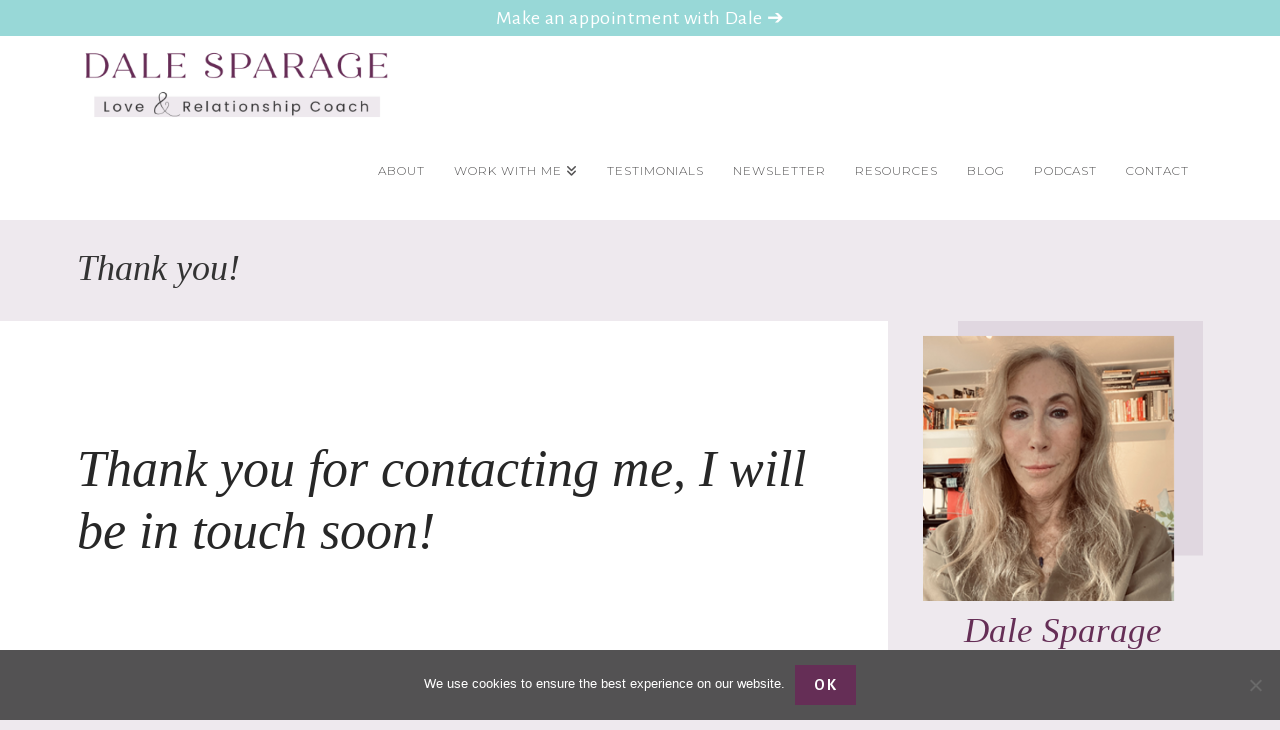

--- FILE ---
content_type: text/html; charset=UTF-8
request_url: https://creativecorecoaching.com/thank-you/
body_size: 17280
content:
<!DOCTYPE html>
<html class="no-js" lang="en-US">
<head>
<meta charset="UTF-8">
<meta name="viewport" content="width=device-width, initial-scale=1.0">
<link rel="pingback" href="https://creativecorecoaching.com/xmlrpc.php">
<meta name='robots' content='index, follow, max-image-preview:large, max-snippet:-1, max-video-preview:-1' />

	<!-- This site is optimized with the Yoast SEO plugin v26.7 - https://yoast.com/wordpress/plugins/seo/ -->
	<title>Thank you! - Dale Sparage</title>
	<link rel="canonical" href="https://creativecorecoaching.com/thank-you/" />
	<meta property="og:locale" content="en_US" />
	<meta property="og:type" content="article" />
	<meta property="og:title" content="Thank you! - Dale Sparage" />
	<meta property="og:description" content="Thank you for contacting me, I will be in touch soon!" />
	<meta property="og:url" content="https://creativecorecoaching.com/thank-you/" />
	<meta property="og:site_name" content="Dale Sparage" />
	<meta property="article:modified_time" content="2020-03-27T14:53:12+00:00" />
	<meta name="twitter:card" content="summary_large_image" />
	<script type="application/ld+json" class="yoast-schema-graph">{"@context":"https://schema.org","@graph":[{"@type":"WebPage","@id":"https://creativecorecoaching.com/thank-you/","url":"https://creativecorecoaching.com/thank-you/","name":"Thank you! - Dale Sparage","isPartOf":{"@id":"https://creativecorecoaching.com/#website"},"datePublished":"2016-08-10T10:10:02+00:00","dateModified":"2020-03-27T14:53:12+00:00","breadcrumb":{"@id":"https://creativecorecoaching.com/thank-you/#breadcrumb"},"inLanguage":"en-US","potentialAction":[{"@type":"ReadAction","target":["https://creativecorecoaching.com/thank-you/"]}]},{"@type":"BreadcrumbList","@id":"https://creativecorecoaching.com/thank-you/#breadcrumb","itemListElement":[{"@type":"ListItem","position":1,"name":"Home","item":"https://creativecorecoaching.com/"},{"@type":"ListItem","position":2,"name":"Thank you!"}]},{"@type":"WebSite","@id":"https://creativecorecoaching.com/#website","url":"https://creativecorecoaching.com/","name":"Dale Sparage","description":"Love and Relationship Coaching","potentialAction":[{"@type":"SearchAction","target":{"@type":"EntryPoint","urlTemplate":"https://creativecorecoaching.com/?s={search_term_string}"},"query-input":{"@type":"PropertyValueSpecification","valueRequired":true,"valueName":"search_term_string"}}],"inLanguage":"en-US"}]}</script>
	<!-- / Yoast SEO plugin. -->


<link rel="alternate" type="application/rss+xml" title="Dale Sparage &raquo; Feed" href="https://creativecorecoaching.com/feed/" />
<link rel="alternate" type="application/rss+xml" title="Dale Sparage &raquo; Comments Feed" href="https://creativecorecoaching.com/comments/feed/" />
<link rel="alternate" title="oEmbed (JSON)" type="application/json+oembed" href="https://creativecorecoaching.com/wp-json/oembed/1.0/embed?url=https%3A%2F%2Fcreativecorecoaching.com%2Fthank-you%2F" />
<link rel="alternate" title="oEmbed (XML)" type="text/xml+oembed" href="https://creativecorecoaching.com/wp-json/oembed/1.0/embed?url=https%3A%2F%2Fcreativecorecoaching.com%2Fthank-you%2F&#038;format=xml" />
		<style>
			.lazyload,
			.lazyloading {
				max-width: 100%;
			}
		</style>
		<style id='wp-img-auto-sizes-contain-inline-css' type='text/css'>
img:is([sizes=auto i],[sizes^="auto," i]){contain-intrinsic-size:3000px 1500px}
/*# sourceURL=wp-img-auto-sizes-contain-inline-css */
</style>
<link rel='stylesheet' id='sbi_styles-css' href='https://creativecorecoaching.com/wp-content/plugins/instagram-feed/css/sbi-styles.min.css?ver=6.10.0' type='text/css' media='all' />
<style id='wp-emoji-styles-inline-css' type='text/css'>

	img.wp-smiley, img.emoji {
		display: inline !important;
		border: none !important;
		box-shadow: none !important;
		height: 1em !important;
		width: 1em !important;
		margin: 0 0.07em !important;
		vertical-align: -0.1em !important;
		background: none !important;
		padding: 0 !important;
	}
/*# sourceURL=wp-emoji-styles-inline-css */
</style>
<link rel='stylesheet' id='cookie-notice-front-css' href='https://creativecorecoaching.com/wp-content/plugins/cookie-notice/css/front.min.css?ver=2.5.11' type='text/css' media='all' />
<link rel='stylesheet' id='dashicons-css' href='https://creativecorecoaching.com/wp-includes/css/dashicons.min.css?ver=9ecc5232eb8331b2bb371f9579caf936' type='text/css' media='all' />
<link rel='stylesheet' id='x-stack-css' href='https://creativecorecoaching.com/wp-content/themes/x/framework/dist/css/site/stacks/ethos.css?ver=10.7.6' type='text/css' media='all' />
<style id='cs-inline-css' type='text/css'>
@media (min-width:1200px){.x-hide-xl{display:none !important;}}@media (min-width:979px) and (max-width:1199px){.x-hide-lg{display:none !important;}}@media (min-width:767px) and (max-width:978px){.x-hide-md{display:none !important;}}@media (min-width:480px) and (max-width:766px){.x-hide-sm{display:none !important;}}@media (max-width:479px){.x-hide-xs{display:none !important;}} a,h1 a:hover,h2 a:hover,h3 a:hover,h4 a:hover,h5 a:hover,h6 a:hover,.x-breadcrumb-wrap a:hover,.x-comment-author a:hover,.x-comment-time:hover,.p-meta > span > a:hover,.format-link .link a:hover,.x-main .widget ul li a:hover,.x-main .widget ol li a:hover,.x-main .widget_tag_cloud .tagcloud a:hover,.x-sidebar .widget ul li a:hover,.x-sidebar .widget ol li a:hover,.x-sidebar .widget_tag_cloud .tagcloud a:hover,.x-portfolio .entry-extra .x-ul-tags li a:hover{color:rgb(110,216,202);}a:hover{color:rgb(44,205,184);}a.x-img-thumbnail:hover{border-color:rgb(110,216,202);}.x-main{width:72%;}.x-sidebar{width:calc( 100% - 72%);}.x-post-slider-archive-active .x-container.main:not(.x-row):not(.x-grid):before{top:0;}.x-content-sidebar-active .x-container.main:not(.x-row):not(.x-grid):before{right:calc( 100% - 72%);}.x-sidebar-content-active .x-container.main:not(.x-row):not(.x-grid):before{left:calc( 100% - 72%);}.x-full-width-active .x-container.main:not(.x-row):not(.x-grid):before{left:-5000em;}.h-landmark,.x-main .h-widget,.x-main .h-widget a.rsswidget,.x-main .h-widget a.rsswidget:hover,.x-main .widget.widget_pages .current_page_item a,.x-main .widget.widget_nav_menu .current-menu-item a,.x-main .widget.widget_pages .current_page_item a:hover,.x-main .widget.widget_nav_menu .current-menu-item a:hover,.x-sidebar .h-widget,.x-sidebar .h-widget a.rsswidget,.x-sidebar .h-widget a.rsswidget:hover,.x-sidebar .widget.widget_pages .current_page_item a,.x-sidebar .widget.widget_nav_menu .current-menu-item a,.x-sidebar .widget.widget_pages .current_page_item a:hover,.x-sidebar .widget.widget_nav_menu .current-menu-item a:hover{color:#333333;}.x-main .widget,.x-main .widget a,.x-main .widget ul li a,.x-main .widget ol li a,.x-main .widget_tag_cloud .tagcloud a,.x-main .widget_product_tag_cloud .tagcloud a,.x-main .widget a:hover,.x-main .widget ul li a:hover,.x-main .widget ol li a:hover,.x-main .widget_tag_cloud .tagcloud a:hover,.x-main .widget_product_tag_cloud .tagcloud a:hover,.x-main .widget_shopping_cart .buttons .button,.x-main .widget_price_filter .price_slider_amount .button,.x-sidebar .widget,.x-sidebar .widget a,.x-sidebar .widget ul li a,.x-sidebar .widget ol li a,.x-sidebar .widget_tag_cloud .tagcloud a,.x-sidebar .widget_product_tag_cloud .tagcloud a,.x-sidebar .widget a:hover,.x-sidebar .widget ul li a:hover,.x-sidebar .widget ol li a:hover,.x-sidebar .widget_tag_cloud .tagcloud a:hover,.x-sidebar .widget_product_tag_cloud .tagcloud a:hover,.x-sidebar .widget_shopping_cart .buttons .button,.x-sidebar .widget_price_filter .price_slider_amount .button{color:#333333;}.x-main .h-widget,.x-main .widget.widget_pages .current_page_item,.x-main .widget.widget_nav_menu .current-menu-item,.x-sidebar .h-widget,.x-sidebar .widget.widget_pages .current_page_item,.x-sidebar .widget.widget_nav_menu .current-menu-item{border-color:#333333;}.x-post-slider{height:425px;}.archive .x-post-slider{height:425px;}.x-post-slider .x-post-slider-entry{padding-bottom:425px;}.archive .x-post-slider .x-post-slider-entry{padding-bottom:425px;}.format-link .link a,.x-portfolio .entry-extra .x-ul-tags li a{color:rgb(51,51,51);}.p-meta > span > a,.x-nav-articles a,.entry-top-navigation .entry-parent,.option-set .x-index-filters,.option-set .x-portfolio-filters,.option-set .x-index-filters-menu >li >a:hover,.option-set .x-index-filters-menu >li >a.selected,.option-set .x-portfolio-filters-menu > li > a:hover,.option-set .x-portfolio-filters-menu > li > a.selected{color:#272727;}.x-nav-articles a,.entry-top-navigation .entry-parent,.option-set .x-index-filters,.option-set .x-portfolio-filters,.option-set .x-index-filters i,.option-set .x-portfolio-filters i{border-color:#272727;}.x-nav-articles a:hover,.entry-top-navigation .entry-parent:hover,.option-set .x-index-filters:hover i,.option-set .x-portfolio-filters:hover i{background-color:#272727;}@media (max-width:978.98px){.x-content-sidebar-active .x-container.main:not(.x-row):not(.x-grid):before,.x-sidebar-content-active .x-container.main:not(.x-row):not(.x-grid):before{left:-5000em;}body .x-main .widget,body .x-main .widget a,body .x-main .widget a:hover,body .x-main .widget ul li a,body .x-main .widget ol li a,body .x-main .widget ul li a:hover,body .x-main .widget ol li a:hover,body .x-sidebar .widget,body .x-sidebar .widget a,body .x-sidebar .widget a:hover,body .x-sidebar .widget ul li a,body .x-sidebar .widget ol li a,body .x-sidebar .widget ul li a:hover,body .x-sidebar .widget ol li a:hover{color:rgb(51,51,51);}body .x-main .h-widget,body .x-main .widget.widget_pages .current_page_item a,body .x-main .widget.widget_nav_menu .current-menu-item a,body .x-main .widget.widget_pages .current_page_item a:hover,body .x-main .widget.widget_nav_menu .current-menu-item a:hover,body .x-sidebar .h-widget,body .x-sidebar .widget.widget_pages .current_page_item a,body .x-sidebar .widget.widget_nav_menu .current-menu-item a,body .x-sidebar .widget.widget_pages .current_page_item a:hover,body .x-sidebar .widget.widget_nav_menu .current-menu-item a:hover{color:#272727;}body .x-main .h-widget,body .x-main .widget.widget_pages .current_page_item,body .x-main .widget.widget_nav_menu .current-menu-item,body .x-sidebar .h-widget,body .x-sidebar .widget.widget_pages .current_page_item,body .x-sidebar .widget.widget_nav_menu .current-menu-item{border-color:#272727;}}@media (max-width:766.98px){.x-post-slider,.archive .x-post-slider{height:auto !important;}.x-post-slider .x-post-slider-entry,.archive .x-post-slider .x-post-slider-entry{padding-bottom:65% !important;}}html{font-size:14px;}@media (min-width:479px){html{font-size:14px;}}@media (min-width:766px){html{font-size:14px;}}@media (min-width:978px){html{font-size:14px;}}@media (min-width:1199px){html{font-size:14px;}}body{font-style:normal;font-weight:400;color:rgb(51,51,51);background-color:rgb(238,233,238);}.w-b{font-weight:400 !important;}h1,h2,h3,h4,h5,h6,.h1,.h2,.h3,.h4,.h5,.h6,.x-text-headline{font-family:"Bodoni MT",Didot,"Didot LT STD","Hoefler Text",Garamond,"Times New Roman",serif;font-style:normal;font-weight:400;}h1,.h1{letter-spacing:0em;}h2,.h2{letter-spacing:0em;}h3,.h3{letter-spacing:0em;}h4,.h4{letter-spacing:0em;}h5,.h5{letter-spacing:0em;}h6,.h6{letter-spacing:0em;}.w-h{font-weight:400 !important;}.x-container.width{width:88%;}.x-container.max{max-width:1200px;}.x-bar-content.x-container.width{flex-basis:88%;}.x-main.full{float:none;clear:both;display:block;width:auto;}@media (max-width:978.98px){.x-main.full,.x-main.left,.x-main.right,.x-sidebar.left,.x-sidebar.right{float:none;display:block;width:auto !important;}}.entry-header,.entry-content{font-size:1.3rem;}body,input,button,select,textarea{font-family:"Alegreya Sans",sans-serif;}h1,h2,h3,h4,h5,h6,.h1,.h2,.h3,.h4,.h5,.h6,h1 a,h2 a,h3 a,h4 a,h5 a,h6 a,.h1 a,.h2 a,.h3 a,.h4 a,.h5 a,.h6 a,blockquote{color:#272727;}.cfc-h-tx{color:#272727 !important;}.cfc-h-bd{border-color:#272727 !important;}.cfc-h-bg{background-color:#272727 !important;}.cfc-b-tx{color:rgb(51,51,51) !important;}.cfc-b-bd{border-color:rgb(51,51,51) !important;}.cfc-b-bg{background-color:rgb(51,51,51) !important;}.x-btn,.button,[type="submit"]{color:#ffffff;border-color:rgb(101,46,86);background-color:rgb(101,46,86);text-shadow:0 0.075em 0.075em rgba(0,0,0,0.5);}.x-btn:hover,.button:hover,[type="submit"]:hover{color:#ffffff;border-color:rgb(155,79,135);background-color:rgb(155,79,135);text-shadow:0 0.075em 0.075em rgba(0,0,0,0.5);}.x-btn.x-btn-real,.x-btn.x-btn-real:hover{margin-bottom:0.25em;text-shadow:0 0.075em 0.075em rgba(0,0,0,0.65);}.x-btn.x-btn-real{box-shadow:0 0.25em 0 0 #a71000,0 4px 9px rgba(0,0,0,0.75);}.x-btn.x-btn-real:hover{box-shadow:0 0.25em 0 0 #a71000,0 4px 9px rgba(0,0,0,0.75);}.x-btn.x-btn-flat,.x-btn.x-btn-flat:hover{margin-bottom:0;text-shadow:0 0.075em 0.075em rgba(0,0,0,0.65);box-shadow:none;}.x-btn.x-btn-transparent,.x-btn.x-btn-transparent:hover{margin-bottom:0;border-width:3px;text-shadow:none;text-transform:uppercase;background-color:transparent;box-shadow:none;}.x-topbar,.x-colophon.bottom{background-color:rgb(152,216,215);}.x-logobar,.x-navbar,.x-navbar .sub-menu,.x-colophon.top{background-color:rgb(255,255,255);}.x-navbar .desktop .x-nav > li > a,.x-navbar .desktop .sub-menu a,.x-navbar .mobile .x-nav li > a,.x-breadcrumb-wrap a,.x-breadcrumbs .delimiter{color:rgb(83,82,83);}.x-topbar .p-info a:hover,.x-social-global a:hover,.x-navbar .desktop .x-nav > li > a:hover,.x-navbar .desktop .x-nav > .x-active > a,.x-navbar .desktop .x-nav > .current-menu-item > a,.x-navbar .desktop .sub-menu a:hover,.x-navbar .desktop .sub-menu .x-active > a,.x-navbar .desktop .sub-menu .current-menu-item > a,.x-navbar .desktop .x-nav .x-megamenu > .sub-menu > li > a,.x-navbar .mobile .x-nav li > a:hover,.x-navbar .mobile .x-nav .x-active > a,.x-navbar .mobile .x-nav .current-menu-item > a,.x-widgetbar .widget a:hover,.x-colophon .widget a:hover,.x-colophon.bottom .x-colophon-content a:hover,.x-colophon.bottom .x-nav a:hover{color:#272727;}.x-navbar .desktop .x-nav > li > a:hover,.x-navbar .desktop .x-nav > .x-active > a,.x-navbar .desktop .x-nav > .current-menu-item > a{box-shadow:0 2px 0 0 rgb(110,216,202);}.x-navbar .desktop .x-nav > li > a{height:95px;padding-top:42px;}.x-navbar .desktop .x-nav > li ul{top:calc(95px + 2px);}@media (max-width:979px){}.x-navbar-inner{min-height:95px;}.x-brand{margin-top:12px;font-family:"Lato",sans-serif;font-size:42px;font-style:normal;font-weight:700;letter-spacing:-0.035em;color:#272727;}.x-brand:hover,.x-brand:focus{color:#272727;}.x-brand img{width:calc(640px / 2);}.x-navbar .x-nav-wrap .x-nav > li > a{font-family:"Montserrat",sans-serif;font-style:normal;font-weight:300;letter-spacing:0.08em;text-transform:uppercase;}.x-navbar .desktop .x-nav > li > a{font-size:12px;}.x-navbar .desktop .x-nav > li > a:not(.x-btn-navbar-woocommerce){padding-left:15px;padding-right:15px;}.x-navbar .desktop .x-nav > li > a > span{margin-right:-0.08em;}.x-btn-navbar{margin-top:30px;}.x-btn-navbar,.x-btn-navbar.collapsed{font-size:35px;}@media (max-width:979px){.x-widgetbar{left:0;right:0;}}.x-topbar,.x-colophon.bottom{background-color:rgb(152,216,215);}.x-logobar,.x-navbar,.x-navbar .sub-menu,.x-colophon.top{background-color:rgb(255,255,255);}.x-navbar .desktop .x-nav > li > a,.x-navbar .desktop .sub-menu a,.x-navbar .mobile .x-nav li > a,.x-breadcrumb-wrap a,.x-breadcrumbs .delimiter{color:rgb(83,82,83);}.x-topbar .p-info a:hover,.x-social-global a:hover,.x-navbar .desktop .x-nav > li > a:hover,.x-navbar .desktop .x-nav > .x-active > a,.x-navbar .desktop .x-nav > .current-menu-item > a,.x-navbar .desktop .sub-menu a:hover,.x-navbar .desktop .sub-menu .x-active > a,.x-navbar .desktop .sub-menu .current-menu-item > a,.x-navbar .desktop .x-nav .x-megamenu > .sub-menu > li > a,.x-navbar .mobile .x-nav li > a:hover,.x-navbar .mobile .x-nav .x-active > a,.x-navbar .mobile .x-nav .current-menu-item > a,.x-widgetbar .widget a:hover,.x-colophon .widget a:hover,.x-colophon.bottom .x-colophon-content a:hover,.x-colophon.bottom .x-nav a:hover{color:#272727;}.bg .mejs-container,.x-video .mejs-container{position:unset !important;} @font-face{font-family:'FontAwesomePro';font-style:normal;font-weight:900;font-display:block;src:url('https://creativecorecoaching.com/wp-content/plugins/cornerstone/assets/fonts/fa-solid-900.woff2?ver=6.7.2') format('woff2'),url('https://creativecorecoaching.com/wp-content/plugins/cornerstone/assets/fonts/fa-solid-900.ttf?ver=6.7.2') format('truetype');}[data-x-fa-pro-icon]{font-family:"FontAwesomePro" !important;}[data-x-fa-pro-icon]:before{content:attr(data-x-fa-pro-icon);}[data-x-icon],[data-x-icon-o],[data-x-icon-l],[data-x-icon-s],[data-x-icon-b],[data-x-icon-sr],[data-x-icon-ss],[data-x-icon-sl],[data-x-fa-pro-icon],[class*="cs-fa-"]{display:inline-flex;font-style:normal;font-weight:400;text-decoration:inherit;text-rendering:auto;-webkit-font-smoothing:antialiased;-moz-osx-font-smoothing:grayscale;}[data-x-icon].left,[data-x-icon-o].left,[data-x-icon-l].left,[data-x-icon-s].left,[data-x-icon-b].left,[data-x-icon-sr].left,[data-x-icon-ss].left,[data-x-icon-sl].left,[data-x-fa-pro-icon].left,[class*="cs-fa-"].left{margin-right:0.5em;}[data-x-icon].right,[data-x-icon-o].right,[data-x-icon-l].right,[data-x-icon-s].right,[data-x-icon-b].right,[data-x-icon-sr].right,[data-x-icon-ss].right,[data-x-icon-sl].right,[data-x-fa-pro-icon].right,[class*="cs-fa-"].right{margin-left:0.5em;}[data-x-icon]:before,[data-x-icon-o]:before,[data-x-icon-l]:before,[data-x-icon-s]:before,[data-x-icon-b]:before,[data-x-icon-sr]:before,[data-x-icon-ss]:before,[data-x-icon-sl]:before,[data-x-fa-pro-icon]:before,[class*="cs-fa-"]:before{line-height:1;}@font-face{font-family:'FontAwesome';font-style:normal;font-weight:900;font-display:block;src:url('https://creativecorecoaching.com/wp-content/plugins/cornerstone/assets/fonts/fa-solid-900.woff2?ver=6.7.2') format('woff2'),url('https://creativecorecoaching.com/wp-content/plugins/cornerstone/assets/fonts/fa-solid-900.ttf?ver=6.7.2') format('truetype');}[data-x-icon],[data-x-icon-s],[data-x-icon][class*="cs-fa-"]{font-family:"FontAwesome" !important;font-weight:900;}[data-x-icon]:before,[data-x-icon][class*="cs-fa-"]:before{content:attr(data-x-icon);}[data-x-icon-s]:before{content:attr(data-x-icon-s);}@font-face{font-family:'FontAwesomeRegular';font-style:normal;font-weight:400;font-display:block;src:url('https://creativecorecoaching.com/wp-content/plugins/cornerstone/assets/fonts/fa-regular-400.woff2?ver=6.7.2') format('woff2'),url('https://creativecorecoaching.com/wp-content/plugins/cornerstone/assets/fonts/fa-regular-400.ttf?ver=6.7.2') format('truetype');}@font-face{font-family:'FontAwesomePro';font-style:normal;font-weight:400;font-display:block;src:url('https://creativecorecoaching.com/wp-content/plugins/cornerstone/assets/fonts/fa-regular-400.woff2?ver=6.7.2') format('woff2'),url('https://creativecorecoaching.com/wp-content/plugins/cornerstone/assets/fonts/fa-regular-400.ttf?ver=6.7.2') format('truetype');}[data-x-icon-o]{font-family:"FontAwesomeRegular" !important;}[data-x-icon-o]:before{content:attr(data-x-icon-o);}@font-face{font-family:'FontAwesomeLight';font-style:normal;font-weight:300;font-display:block;src:url('https://creativecorecoaching.com/wp-content/plugins/cornerstone/assets/fonts/fa-light-300.woff2?ver=6.7.2') format('woff2'),url('https://creativecorecoaching.com/wp-content/plugins/cornerstone/assets/fonts/fa-light-300.ttf?ver=6.7.2') format('truetype');}@font-face{font-family:'FontAwesomePro';font-style:normal;font-weight:300;font-display:block;src:url('https://creativecorecoaching.com/wp-content/plugins/cornerstone/assets/fonts/fa-light-300.woff2?ver=6.7.2') format('woff2'),url('https://creativecorecoaching.com/wp-content/plugins/cornerstone/assets/fonts/fa-light-300.ttf?ver=6.7.2') format('truetype');}[data-x-icon-l]{font-family:"FontAwesomeLight" !important;font-weight:300;}[data-x-icon-l]:before{content:attr(data-x-icon-l);}@font-face{font-family:'FontAwesomeBrands';font-style:normal;font-weight:normal;font-display:block;src:url('https://creativecorecoaching.com/wp-content/plugins/cornerstone/assets/fonts/fa-brands-400.woff2?ver=6.7.2') format('woff2'),url('https://creativecorecoaching.com/wp-content/plugins/cornerstone/assets/fonts/fa-brands-400.ttf?ver=6.7.2') format('truetype');}[data-x-icon-b]{font-family:"FontAwesomeBrands" !important;}[data-x-icon-b]:before{content:attr(data-x-icon-b);}.widget.widget_rss li .rsswidget:before{content:"\f35d";padding-right:0.4em;font-family:"FontAwesome";} body{letter-spacing:0.04em;line-height:1.6;font-size:1.1em;}p{line-height:1.6;letter-spacing:0.03em;font-size:1.1em;}.center-img{margin:0 auto;display:block;}.grecaptcha-badge{display:none;}h1,h2,h3,h4,h5,h6,.h1,.h2,.h3,.h4,.h5,.h6{font-style:italic;}.wpcf7-response-output{display:none;}.line1{display:inline;background-color:#af99af;}.line2{text-decoration:none;box-shadow:inset 0 0px 0 #f0fcd9,inset 0 -60px 0 #eee9ee;}.line3{text-decoration:none;box-shadow:inset 0 0px 0 #f0fcd9,inset 0 -60px 0 #aee7e6;}.line4{text-decoration:none;box-shadow:inset 0 0px 0 #f0fcd9,inset 0 -60px 0 #aee7e6;}.line5{text-decoration:none;box-shadow:inset 0 0px 0 #f0fcd9,inset 0 -20px 0 #f0fcd9;}.line6{text-decoration:none;box-shadow:inset 0 0px 0 #f0fcd9,inset 0 -15px 0 #f0f7f6;}.line7{text-decoration:none;box-shadow:inset 0 0px 0 #f0fcd9,inset 0 -60px 0 #f0e9ea;}.line8{text-decoration:none;box-shadow:inset 0 0px 0 #f0fcd9,inset 0 -15px 0 #fef2da;}.viivanen1{text-decoration:none;box-shadow:inset 0 0px 0 #f0fcd9,inset 0 -14px 0 #eee9ee;}.x-btn,.button,[type="submit"]{color:#ffffff;text-shadow:none !important;padding:0.579em 1.105em 0.579em;letter-spacing:2px;font-weight:bold;}button,input[type="button"],input[type="reset"],input[type="submit"]:hover{text-shadow:none;}.x-topbar .p-info{color:#fff;font-size:1.05em;letter-spacing:0.6px;}.x-topbar .p-info a{color:#fff;}.x-topbar .p-info a:hover{color:#f0f7f6;}.x-topbar .x-social-global a i{color:#53bfb0;}.x-topbar .x-social-global a i:hover{color:#c9efee;}.x-navbar .mobile .x-nav li>a{color:#652e56;background-color:#f5f0f3;}.desktop .sub-menu{font-size:15.5px;}.x-btn-navbar.collapsed{color:#af99af;}.x-btn-navbar.collapsed:hover{color:#652e56;}.x-btn-navbar{color:#af99af;}.x-btn-navbar:hover{color:#652e56;}.x-navbar .desktop .x-nav>li>a{border-right:none !important;border-left:none !important;}.x-colophon.top .widget:before{background-color:transparent;}.x-colophon.top{text-align:center;background-color:#652e56;padding:4% 0 5.25%;}.x-colophon.top .x-btn,.button,[type="submit"]{color:#ffffff;}.x-btn.x-btn-square{color:#fff;}.h-widget{color:#f9f3e1;font-size:180%;}.widget{color:#eee9ee;}.x-colophon .widget a:hover{color:#fff;}.widget ul li a{color:#fff;text-decoration:none;}.widget ul li a:hover{color:#fff;}.widget a,.widget ul li a{color:#eae2d1;text-decoration:none;}.x-colophon.bottom{background-color:#652e56;}.x-colophon.bottom .x-colophon-content{color:#eee9ee;font-weight:normal;text-transform:none;letter-spacing:1.5px;}.x-colophon.bottom .x-colophon-content a{color:#eee9ee;text-decoration:none;}.x-colophon.bottom .x-colophon-content a:hover{color:#fff;text-decoration:underline;}.x-main .h-widget,.x-sidebar .h-widget{border:0px solid #333;padding:0.65em 0.65em 0.75em;font-size:133%;text-transform:none;}.x-sidebar{text-align:center;}.x-sidebar .widget>ul>li:last-child{border:0px;}.blogDale{margin-top:-30px;color:#652e56;}.x-sidebar .widget>ul>li:last-child{border:0px;}.x-sidebar .widget ul li{border-top:0px;}.blog .x-main .hentry:first-of-type{border:0px;}.archive .hentry:first-of-type{border:0px;}a.entry-thumb:hover:before{opacity:0.2;}.site .entry-thumb:hover img{opacity:1;}a.entry-thumb .view{display:none;}.x-nav-articles{display:none;}.x-sidebar{text-align:center;}.x-post-slider-entry>a{background-color:rgba(101,46,86,0.75);}a.entry-thumb.featured:hover:before{background-color:rgba(0,0,0,0.10);}.featured-meta{display:none;}.featured-view{margin-top:25px;border:0px solid #fff;background-color:#eee9ee;font-size:13px;color:#652e56;letter-spacing:1px;font-weight:normal;}.x-post-slider-entry .h-featured{text-transform:none;font-size:38px;font-style:italic;letter-spacing:0.5px;}.footerMCbutton{margin-top:-30px;background-color:#af99af;color:#fff !important;}#mc_embed_signup{margin-top:-30px;margin-bottom:-30px;}
/*# sourceURL=cs-inline-css */
</style>
<script type="text/javascript" src="https://creativecorecoaching.com/wp-includes/js/jquery/jquery.min.js?ver=3.7.1" id="jquery-core-js"></script>
<script type="text/javascript" src="https://creativecorecoaching.com/wp-includes/js/jquery/jquery-migrate.min.js?ver=3.4.1" id="jquery-migrate-js"></script>
<script type="text/javascript" id="cookie-notice-front-js-before">
/* <![CDATA[ */
var cnArgs = {"ajaxUrl":"https:\/\/creativecorecoaching.com\/wp-admin\/admin-ajax.php","nonce":"5a0386a701","hideEffect":"fade","position":"bottom","onScroll":false,"onScrollOffset":100,"onClick":false,"cookieName":"cookie_notice_accepted","cookieTime":2592000,"cookieTimeRejected":2592000,"globalCookie":false,"redirection":false,"cache":true,"revokeCookies":false,"revokeCookiesOpt":"automatic"};

//# sourceURL=cookie-notice-front-js-before
/* ]]> */
</script>
<script type="text/javascript" src="https://creativecorecoaching.com/wp-content/plugins/cookie-notice/js/front.min.js?ver=2.5.11" id="cookie-notice-front-js"></script>
<link rel="https://api.w.org/" href="https://creativecorecoaching.com/wp-json/" /><link rel="alternate" title="JSON" type="application/json" href="https://creativecorecoaching.com/wp-json/wp/v2/pages/737" /><link rel='shortlink' href='https://creativecorecoaching.com/?p=737' />
<!-- Google tag (gtag.js) --> <script async src="https://www.googletagmanager.com/gtag/js?id=G-Y8FY7PQF58"></script> <script> window.dataLayer = window.dataLayer || []; function gtag(){dataLayer.push(arguments);} gtag('js', new Date()); gtag('config', 'G-Y8FY7PQF58'); </script>

<script id="mcjs">!function(c,h,i,m,p){m=c.createElement(h),p=c.getElementsByTagName(h)[0],m.async=1,m.src=i,p.parentNode.insertBefore(m,p)}(document,"script","https://chimpstatic.com/mcjs-connected/js/users/dc678c8965a3d7496332b7d1a/e861b1bc89ffede5d448b45ce.js");</script><script type="text/javascript">
(function(url){
	if(/(?:Chrome\/26\.0\.1410\.63 Safari\/537\.31|WordfenceTestMonBot)/.test(navigator.userAgent)){ return; }
	var addEvent = function(evt, handler) {
		if (window.addEventListener) {
			document.addEventListener(evt, handler, false);
		} else if (window.attachEvent) {
			document.attachEvent('on' + evt, handler);
		}
	};
	var removeEvent = function(evt, handler) {
		if (window.removeEventListener) {
			document.removeEventListener(evt, handler, false);
		} else if (window.detachEvent) {
			document.detachEvent('on' + evt, handler);
		}
	};
	var evts = 'contextmenu dblclick drag dragend dragenter dragleave dragover dragstart drop keydown keypress keyup mousedown mousemove mouseout mouseover mouseup mousewheel scroll'.split(' ');
	var logHuman = function() {
		if (window.wfLogHumanRan) { return; }
		window.wfLogHumanRan = true;
		var wfscr = document.createElement('script');
		wfscr.type = 'text/javascript';
		wfscr.async = true;
		wfscr.src = url + '&r=' + Math.random();
		(document.getElementsByTagName('head')[0]||document.getElementsByTagName('body')[0]).appendChild(wfscr);
		for (var i = 0; i < evts.length; i++) {
			removeEvent(evts[i], logHuman);
		}
	};
	for (var i = 0; i < evts.length; i++) {
		addEvent(evts[i], logHuman);
	}
})('//creativecorecoaching.com/?wordfence_lh=1&hid=10623B3FED6DBEAA85D043EE8FFBF159');
</script>		<script>
			document.documentElement.className = document.documentElement.className.replace('no-js', 'js');
		</script>
				<style>
			.no-js img.lazyload {
				display: none;
			}

			figure.wp-block-image img.lazyloading {
				min-width: 150px;
			}

			.lazyload,
			.lazyloading {
				--smush-placeholder-width: 100px;
				--smush-placeholder-aspect-ratio: 1/1;
				width: var(--smush-image-width, var(--smush-placeholder-width)) !important;
				aspect-ratio: var(--smush-image-aspect-ratio, var(--smush-placeholder-aspect-ratio)) !important;
			}

						.lazyload, .lazyloading {
				opacity: 0;
			}

			.lazyloaded {
				opacity: 1;
				transition: opacity 400ms;
				transition-delay: 0ms;
			}

					</style>
		<meta name="generator" content="Elementor 3.34.0; features: e_font_icon_svg, additional_custom_breakpoints; settings: css_print_method-external, google_font-enabled, font_display-swap">
			<style>
				.e-con.e-parent:nth-of-type(n+4):not(.e-lazyloaded):not(.e-no-lazyload),
				.e-con.e-parent:nth-of-type(n+4):not(.e-lazyloaded):not(.e-no-lazyload) * {
					background-image: none !important;
				}
				@media screen and (max-height: 1024px) {
					.e-con.e-parent:nth-of-type(n+3):not(.e-lazyloaded):not(.e-no-lazyload),
					.e-con.e-parent:nth-of-type(n+3):not(.e-lazyloaded):not(.e-no-lazyload) * {
						background-image: none !important;
					}
				}
				@media screen and (max-height: 640px) {
					.e-con.e-parent:nth-of-type(n+2):not(.e-lazyloaded):not(.e-no-lazyload),
					.e-con.e-parent:nth-of-type(n+2):not(.e-lazyloaded):not(.e-no-lazyload) * {
						background-image: none !important;
					}
				}
			</style>
			<script id='nitro-telemetry-meta' nitro-exclude>window.NPTelemetryMetadata={missReason: (!window.NITROPACK_STATE ? 'cache not found' : 'hit'),pageType: 'page',isEligibleForOptimization: true,}</script><script id='nitro-generic' nitro-exclude>(()=>{window.NitroPack=window.NitroPack||{coreVersion:"na",isCounted:!1};let e=document.createElement("script");if(e.src="https://nitroscripts.com/DMJNuIWwbagSbGFqsZXnQXUDrxIyAjjX",e.async=!0,e.id="nitro-script",document.head.appendChild(e),!window.NitroPack.isCounted){window.NitroPack.isCounted=!0;let t=()=>{navigator.sendBeacon("https://to.getnitropack.com/p",JSON.stringify({siteId:"DMJNuIWwbagSbGFqsZXnQXUDrxIyAjjX",url:window.location.href,isOptimized:!!window.IS_NITROPACK,coreVersion:"na",missReason:window.NPTelemetryMetadata?.missReason||"",pageType:window.NPTelemetryMetadata?.pageType||"",isEligibleForOptimization:!!window.NPTelemetryMetadata?.isEligibleForOptimization}))};(()=>{let e=()=>new Promise(e=>{"complete"===document.readyState?e():window.addEventListener("load",e)}),i=()=>new Promise(e=>{document.prerendering?document.addEventListener("prerenderingchange",e,{once:!0}):e()}),a=async()=>{await i(),await e(),t()};a()})(),window.addEventListener("pageshow",e=>{if(e.persisted){let i=document.prerendering||self.performance?.getEntriesByType?.("navigation")[0]?.activationStart>0;"visible"!==document.visibilityState||i||t()}})}})();</script><style class="wpcode-css-snippet">.x-topbar .x-social-global {
    display: none;
}
.x-topbar-inner {
    display: flex;
    justify-content: center;
}
.x-topbar {
    display: flex;
    align-items: center;
}
.x-topbar .p-info {
    margin: 0;
    font-size: 20px;
    padding: 0;
}
</style><link rel="icon" href="https://creativecorecoaching.com/wp-content/uploads/2020/03/cropped-dsicon-32x32.png" sizes="32x32" />
<link rel="icon" href="https://creativecorecoaching.com/wp-content/uploads/2020/03/cropped-dsicon-192x192.png" sizes="192x192" />
<link rel="apple-touch-icon" href="https://creativecorecoaching.com/wp-content/uploads/2020/03/cropped-dsicon-180x180.png" />
<meta name="msapplication-TileImage" content="https://creativecorecoaching.com/wp-content/uploads/2020/03/cropped-dsicon-270x270.png" />
		<style type="text/css" id="wp-custom-css">
			.page-id-3247 .x-sidebar {
    width: calc( 100% - 72%);
    display: none;
}

.page-id-3247 .x-main {
    width: 100%;
    padding: 15px 20px 20px 20px;
    display: block;
}

.page-id-3247 .x-container.main:not(.x-row):not(.x-grid):before {
    content: "";
    display: block;
    position: absolute;
    top: -35px;
    bottom: -10000em;
    bottom: 0;
    width: 100% !important;
    background-color: #fff;
    z-index: -1;
    right: 0px !important;
    left: 0px !important;
}
span#accessibilityWidget {
    cursor: pointer;
}
/* Footer Newsletter subscribe button */
.footer-subscribe-btn {
	margin-top: 48px;
}
.footer-subscribe-btn a {
	background-color: #af99af;
  color: #fff !important;
	margin: 0 auto;
	margin-top: 40px !important;
	padding: .579em 1.105em .579em;
  letter-spacing: 2px;
  font-weight: bold;
	font-size: 16px;
	text-transform: uppercase;
	line-height: 1.3;
  text-align: center;
}
.footer-subscribe-btn a:hover, .footer-subscribe-btn a:active {
	background-color: #9b4f87;
}
#sb_instagram .sbi_follow_btn a {
	font-size: 16px;
	line-height: 1.3;
	border-radius: 0;
	padding: .579em 1.105em .579em;
}
#sb_instagram .sbi_follow_btn a:focus, #sb_instagram .sbi_follow_btn a:hover {
	box-shadow: inset 0 0 10px 20px #9b4f87;
}

/* Newsletter page */
#mc_embed_signup .mc-field-group {
	padding-bottom: 0 !important;
}
#mc_embed_signup {
	max-width: 100%;
	font-size: 1.1em !important;
	line-height: 1.2 !important;
	font-family: "Alegreya Sans", sans-serif !important;
	margin-top: 20px;
	background: transparent !important;
}
#mc_embed_signup form {
	margin-left: 0 !important;
}
#mc-embedded-subscribe {
	background-color: #652e56 !important;
	border-radius: 0 !important;
	text-transform: uppercase;
	font-weight: bold !important;
	margin-top: 30px !important;
	font-size: 20px !important;
}
#mc-embedded-subscribe:hover, #mc-embedded-subscribe:focus {
	background-color: rgb(155,79,135) !important;
}
#mc_embed_signup .button {
	height: 50px !important;
}

#mc_embed_signup .mc-field-group select {
    width: 100% !important;
    padding: 8px 0;
    border: 1px solid #ABB0B2;
    border-radius: 3px;
	font-size: 16px;
}
#mc_embed_signup .mc-field-group input {
	font-size: 16px;
}
#mc_embed_signup select {
	height: 3.45em;
}		</style>
		
<!-- Google Analytics -->
<script>
    (function(i,s,o,g,r,a,m){i['GoogleAnalyticsObject']=r;i[r]=i[r]||function(){
    (i[r].q=i[r].q||[]).push(arguments)},i[r].l=1*new Date();a=s.createElement(o),
    m=s.getElementsByTagName(o)[0];a.async=1;a.src=g;m.parentNode.insertBefore(a,m)
    })(window,document,'script','https://www.google-analytics.com/analytics.js','ga');

    ga('create', 'UA-162061189-1', 'auto');
    ga('send', 'pageview');
</script>
<!-- End Google Analytics -->

<link rel="stylesheet" href="//fonts.googleapis.com/css?family=Alegreya+Sans:400,400i,700,700i%7CLato:700%7CMontserrat:300&#038;subset=latin,latin-ext&#038;display=auto" type="text/css" media="all" crossorigin="anonymous" data-x-google-fonts/></head>
<body class="wp-singular page-template-default page page-id-737 wp-theme-x cookies-not-set x-ethos x-full-width-layout-active x-content-sidebar-active x-post-meta-disabled elementor-default elementor-kit-7770 x-navbar-static-active cornerstone-v7_7_11 x-v10_7_6">

  
  
  <div id="x-root" class="x-root">

    
    <div id="top" class="site">

    <header class="masthead masthead-inline" role="banner">


  <div class="x-topbar">
    <div class="x-topbar-inner x-container max width">
            <p class="p-info"><a href="https://app.acuityscheduling.com/schedule.php?owner=14859860" target="_blank">Make an appointment with Dale ➔</a></p>
            <div class="x-social-global"><a href="https://www.facebook.com/creativecorecoaching" class="facebook" title="Facebook" target="_blank" rel=""><i class='x-framework-icon x-icon-facebook-square' data-x-icon-b='&#xf082;' aria-hidden=true></i><span class="visually-hidden">Facebook</span></a><a href="https://www.linkedin.com/in/dalesparage/" class="linkedin" title="LinkedIn" target="_blank" rel=""><i class='x-framework-icon x-icon-linkedin-square' data-x-icon-b='&#xf08c;' aria-hidden=true></i><span class="visually-hidden">LinkedIn</span></a><a href="https://www.youtube.com/channel/UCgCpGJsBBwRRwcP91j_WZww" class="youtube" title="YouTube" target="_blank" rel=""><i class='x-framework-icon x-icon-youtube-square' data-x-icon-b='&#xf431;' aria-hidden=true></i><span class="visually-hidden">YouTube</span></a><a href="https://www.instagram.com/dalesparage/" class="instagram" title="Instagram" target="_blank" rel=""><i class='x-framework-icon x-icon-instagram' data-x-icon-b='&#xf16d;' aria-hidden=true></i><span class="visually-hidden">Instagram</span></a></div>    </div>
  </div>



  <div class="x-navbar-wrap">
    <div class="x-navbar">
      <div class="x-navbar-inner">
        <div class="x-container max width">
          <h1 class="visually-hidden">Dale Sparage Relationship Coach</h1>
<a href="https://creativecorecoaching.com/" class="x-brand img">
  <img data-src="//creativecorecoaching.com/wp-content/uploads/2020/03/dale-02.png" alt="Dale Sparage Relationship Coach" src="[data-uri]" class="lazyload" style="--smush-placeholder-width: 866px; --smush-placeholder-aspect-ratio: 866/204;"></a>
          
<a href="#" id="x-btn-navbar" class="x-btn-navbar collapsed" data-x-toggle="collapse-b" data-x-toggleable="x-nav-wrap-mobile" aria-expanded="false" aria-controls="x-nav-wrap-mobile" role="button">
  <i class='x-framework-icon x-icon-bars' data-x-icon-s='&#xf0c9;' aria-hidden=true></i>  <span class="visually-hidden">Navigation</span>
</a>

<nav class="x-nav-wrap desktop" role="navigation">
  <ul id="menu-2020-menu" class="x-nav"><li id="menu-item-2146" class="menu-item menu-item-type-post_type menu-item-object-page menu-item-2146"><a href="https://creativecorecoaching.com/about/"><span>About<i class="x-icon x-framework-icon x-framework-icon-menu" aria-hidden="true" data-x-icon-s="&#xf103;"></i></span></a></li>
<li id="menu-item-2150" class="menu-item menu-item-type-custom menu-item-object-custom menu-item-has-children menu-item-2150"><a href="#"><span>Work with Me<i class="x-icon x-framework-icon x-framework-icon-menu" aria-hidden="true" data-x-icon-s="&#xf103;"></i></span></a>
<ul class="sub-menu">
	<li id="menu-item-2148" class="menu-item menu-item-type-post_type menu-item-object-page menu-item-2148"><a href="https://creativecorecoaching.com/conscious-uncoupling-2/"><span>Conscious Uncoupling<i class="x-icon x-framework-icon x-framework-icon-menu" aria-hidden="true" data-x-icon-s="&#xf103;"></i></span></a></li>
	<li id="menu-item-2147" class="menu-item menu-item-type-post_type menu-item-object-page menu-item-2147"><a href="https://creativecorecoaching.com/callingintheone/"><span>Calling In &#8220;The One&#8221;<i class="x-icon x-framework-icon x-framework-icon-menu" aria-hidden="true" data-x-icon-s="&#xf103;"></i></span></a></li>
	<li id="menu-item-6239" class="menu-item menu-item-type-post_type menu-item-object-page menu-item-6239"><a href="https://creativecorecoaching.com/couples/"><span>Present Centered Couples Coaching<i class="x-icon x-framework-icon x-framework-icon-menu" aria-hidden="true" data-x-icon-s="&#xf103;"></i></span></a></li>
</ul>
</li>
<li id="menu-item-2166" class="menu-item menu-item-type-post_type menu-item-object-page menu-item-2166"><a href="https://creativecorecoaching.com/testimonials/"><span>Testimonials<i class="x-icon x-framework-icon x-framework-icon-menu" aria-hidden="true" data-x-icon-s="&#xf103;"></i></span></a></li>
<li id="menu-item-14560" class="menu-item menu-item-type-post_type menu-item-object-page menu-item-14560"><a href="https://creativecorecoaching.com/subscribe/"><span>Newsletter<i class="x-icon x-framework-icon x-framework-icon-menu" aria-hidden="true" data-x-icon-s="&#xf103;"></i></span></a></li>
<li id="menu-item-2167" class="menu-item menu-item-type-post_type menu-item-object-page menu-item-2167"><a href="https://creativecorecoaching.com/resources/"><span>Resources<i class="x-icon x-framework-icon x-framework-icon-menu" aria-hidden="true" data-x-icon-s="&#xf103;"></i></span></a></li>
<li id="menu-item-2145" class="menu-item menu-item-type-post_type menu-item-object-page menu-item-2145"><a href="https://creativecorecoaching.com/blog/"><span>Blog<i class="x-icon x-framework-icon x-framework-icon-menu" aria-hidden="true" data-x-icon-s="&#xf103;"></i></span></a></li>
<li id="menu-item-6215" class="menu-item menu-item-type-custom menu-item-object-custom menu-item-6215"><a target="_blank" href="https://podcasts.apple.com/us/podcast/new-wave-relationships-podcast/id1636055754"><span>Podcast<i class="x-icon x-framework-icon x-framework-icon-menu" aria-hidden="true" data-x-icon-s="&#xf103;"></i></span></a></li>
<li id="menu-item-2149" class="menu-item menu-item-type-post_type menu-item-object-page menu-item-2149"><a href="https://creativecorecoaching.com/contact/"><span>Contact<i class="x-icon x-framework-icon x-framework-icon-menu" aria-hidden="true" data-x-icon-s="&#xf103;"></i></span></a></li>
</ul></nav>

<div id="x-nav-wrap-mobile" class="x-nav-wrap mobile x-collapsed" data-x-toggleable="x-nav-wrap-mobile" data-x-toggle-collapse="1" aria-hidden="true" aria-labelledby="x-btn-navbar">
  <ul id="menu-2020-menu-1" class="x-nav"><li class="menu-item menu-item-type-post_type menu-item-object-page menu-item-2146"><a href="https://creativecorecoaching.com/about/"><span>About<i class="x-icon x-framework-icon x-framework-icon-menu" aria-hidden="true" data-x-icon-s="&#xf103;"></i></span></a></li>
<li class="menu-item menu-item-type-custom menu-item-object-custom menu-item-has-children menu-item-2150"><a href="#"><span>Work with Me<i class="x-icon x-framework-icon x-framework-icon-menu" aria-hidden="true" data-x-icon-s="&#xf103;"></i></span></a>
<ul class="sub-menu">
	<li class="menu-item menu-item-type-post_type menu-item-object-page menu-item-2148"><a href="https://creativecorecoaching.com/conscious-uncoupling-2/"><span>Conscious Uncoupling<i class="x-icon x-framework-icon x-framework-icon-menu" aria-hidden="true" data-x-icon-s="&#xf103;"></i></span></a></li>
	<li class="menu-item menu-item-type-post_type menu-item-object-page menu-item-2147"><a href="https://creativecorecoaching.com/callingintheone/"><span>Calling In &#8220;The One&#8221;<i class="x-icon x-framework-icon x-framework-icon-menu" aria-hidden="true" data-x-icon-s="&#xf103;"></i></span></a></li>
	<li class="menu-item menu-item-type-post_type menu-item-object-page menu-item-6239"><a href="https://creativecorecoaching.com/couples/"><span>Present Centered Couples Coaching<i class="x-icon x-framework-icon x-framework-icon-menu" aria-hidden="true" data-x-icon-s="&#xf103;"></i></span></a></li>
</ul>
</li>
<li class="menu-item menu-item-type-post_type menu-item-object-page menu-item-2166"><a href="https://creativecorecoaching.com/testimonials/"><span>Testimonials<i class="x-icon x-framework-icon x-framework-icon-menu" aria-hidden="true" data-x-icon-s="&#xf103;"></i></span></a></li>
<li class="menu-item menu-item-type-post_type menu-item-object-page menu-item-14560"><a href="https://creativecorecoaching.com/subscribe/"><span>Newsletter<i class="x-icon x-framework-icon x-framework-icon-menu" aria-hidden="true" data-x-icon-s="&#xf103;"></i></span></a></li>
<li class="menu-item menu-item-type-post_type menu-item-object-page menu-item-2167"><a href="https://creativecorecoaching.com/resources/"><span>Resources<i class="x-icon x-framework-icon x-framework-icon-menu" aria-hidden="true" data-x-icon-s="&#xf103;"></i></span></a></li>
<li class="menu-item menu-item-type-post_type menu-item-object-page menu-item-2145"><a href="https://creativecorecoaching.com/blog/"><span>Blog<i class="x-icon x-framework-icon x-framework-icon-menu" aria-hidden="true" data-x-icon-s="&#xf103;"></i></span></a></li>
<li class="menu-item menu-item-type-custom menu-item-object-custom menu-item-6215"><a target="_blank" href="https://podcasts.apple.com/us/podcast/new-wave-relationships-podcast/id1636055754"><span>Podcast<i class="x-icon x-framework-icon x-framework-icon-menu" aria-hidden="true" data-x-icon-s="&#xf103;"></i></span></a></li>
<li class="menu-item menu-item-type-post_type menu-item-object-page menu-item-2149"><a href="https://creativecorecoaching.com/contact/"><span>Contact<i class="x-icon x-framework-icon x-framework-icon-menu" aria-hidden="true" data-x-icon-s="&#xf103;"></i></span></a></li>
</ul></div>

        </div>
      </div>
    </div>
  </div>


  </header>
  
    
      <header class="x-header-landmark x-container max width">
        <h1 class="h-landmark entry-title"><span>Thank you!</span></h1>
      </header>

    
  
  <div class="x-container max width main">
    <div class="offset cf">
      <div class="x-main left" role="main">

                  
<article id="post-737" class="post-737 page type-page status-publish hentry no-post-thumbnail">
    <div class="entry-wrap">
    


<div class="entry-content content">


  <h2>Thank you for contacting me, I will be in touch soon!</h2>
  

</div>

  </div>
</article>          
        
      </div>

      

  <aside class="x-sidebar right" role="complementary">
          <div id="text-3" class="widget widget_text">			<div class="textwidget"><p><img fetchpriority="high" decoding="async" class="aligncenter size-full wp-image-6213" src="https://creativecorecoaching.com/wp-content/uploads/2023/05/dalesparage-blog-podcast-1.png" alt="dalesparage-blog podcast 1" width="320" height="320" srcset="https://creativecorecoaching.com/wp-content/uploads/2023/05/dalesparage-blog-podcast-1.png 320w, https://creativecorecoaching.com/wp-content/uploads/2023/05/dalesparage-blog-podcast-1-300x300.png 300w, https://creativecorecoaching.com/wp-content/uploads/2023/05/dalesparage-blog-podcast-1-150x150.png 150w, https://creativecorecoaching.com/wp-content/uploads/2023/05/dalesparage-blog-podcast-1-100x100.png 100w" sizes="(max-width: 320px) 100vw, 320px" /></p>
<h3 class="blogDale">Dale Sparage</h3>
<p><strong>LOVE &amp; RELATIONSHIP COACH</strong><br />
It is my goal to lead you on a path where you’re happiest and healthiest in all your relationships. I am fiercely committed to helping clients find their voice and their way to the highest version of themselves.</p>
</div>
		</div><div id="text-8" class="widget widget_text"><h4 class="h-widget">My Podcast</h4>			<div class="textwidget"><p><a href="https://podcasts.apple.com/us/podcast/new-wave-relationships-podcast/id1636055754" target="_blank" rel="noopener"><img decoding="async" class="aligncenter wp-image-6214 size-full lazyload" data-src="https://creativecorecoaching.com/wp-content/uploads/2023/05/new-wave-relationships-podcast-Dale-Sparage.jpg" alt="" width="313" height="313" data-srcset="https://creativecorecoaching.com/wp-content/uploads/2023/05/new-wave-relationships-podcast-Dale-Sparage.jpg 313w, https://creativecorecoaching.com/wp-content/uploads/2023/05/new-wave-relationships-podcast-Dale-Sparage-300x300.jpg 300w, https://creativecorecoaching.com/wp-content/uploads/2023/05/new-wave-relationships-podcast-Dale-Sparage-150x150.jpg 150w, https://creativecorecoaching.com/wp-content/uploads/2023/05/new-wave-relationships-podcast-Dale-Sparage-100x100.jpg 100w" data-sizes="(max-width: 313px) 100vw, 313px" src="[data-uri]" style="--smush-placeholder-width: 313px; --smush-placeholder-aspect-ratio: 313/313;" /></a></p>
<h6><a href="https://podcasts.apple.com/us/podcast/new-wave-relationships-podcast/id1636055754" target="_blank" rel="noopener">Listen on Apple</a><br />
<a href="https://tr.ee/v86_MhwDXo" target="_blank" rel="noopener">Listen on Spotify</a><br />
<a href="https://podcasts.google.com/u/1/feed/aHR0cHM6Ly9tZWRpYS5yc3MuY29tL25ld3dhdmVyZWxhdGlvbnNoaXBzL2ZlZWQueG1s" target="_blank" rel="noopener">Listen on Google</a></h6>
</div>
		</div>
		<div id="recent-posts-2" class="widget widget_recent_entries">
		<h4 class="h-widget">Recent Posts</h4>
		<ul>
											<li>
					<a href="https://creativecorecoaching.com/how-to-decode-flirting-signs/">How to Decode Flirting Signs: A Comprehensive Guide</a>
									</li>
											<li>
					<a href="https://creativecorecoaching.com/how-to-overcome-insecurity-in-relationships/">How to Overcome Insecurity in Relationships</a>
									</li>
											<li>
					<a href="https://creativecorecoaching.com/how-attachment-styles-affect-romantic-relationships/">How Attachment Styles Affect Romantic Relationships</a>
									</li>
											<li>
					<a href="https://creativecorecoaching.com/the-7-qualities-of-a-healthy-romantic-relationship/">The 7 Qualities of a Healthy Romantic Relationship</a>
									</li>
											<li>
					<a href="https://creativecorecoaching.com/the-5-love-languages/">The 5 Love Languages</a>
									</li>
					</ul>

		</div><div id="search-2" class="widget widget_search">
<form method="get" id="searchform" class="form-search" action="https://creativecorecoaching.com/">
  <div class="x-form-search-icon-wrapper">
    <i class='x-framework-icon x-form-search-icon' data-x-icon-s='&#xf002;' aria-hidden=true></i>  </div>
  <label for="s" class="visually-hidden">Search</label>
  <input type="text" id="s" name="s" class="search-query" placeholder="Search" />
</form>
</div>      </aside>


    </div>
  </div>


<script nitro-exclude>
    var heartbeatData = new FormData(); heartbeatData.append('nitroHeartbeat', '1');
    fetch(location.href, {method: 'POST', body: heartbeatData, credentials: 'omit'});
</script>
<script nitro-exclude>
    document.cookie = 'nitroCachedPage=' + (!window.NITROPACK_STATE ? '0' : '1') + '; path=/; SameSite=Lax';
</script>
<script nitro-exclude>
    if (!window.NITROPACK_STATE || window.NITROPACK_STATE != 'FRESH') {
        var proxyPurgeOnly = 0;
        if (typeof navigator.sendBeacon !== 'undefined') {
            var nitroData = new FormData(); nitroData.append('nitroBeaconUrl', 'aHR0cHM6Ly9jcmVhdGl2ZWNvcmVjb2FjaGluZy5jb20vdGhhbmsteW91Lw=='); nitroData.append('nitroBeaconCookies', 'W10='); nitroData.append('nitroBeaconHash', '60110df219ac1519dd38232c8aadf3b23b1eb125355ab1034f5c8bf37f211316ba183bf58ff8792e071f4970c13c4bb0def372be3376213f799699dbb5c0302e'); nitroData.append('proxyPurgeOnly', ''); nitroData.append('layout', 'page'); navigator.sendBeacon(location.href, nitroData);
        } else {
            var xhr = new XMLHttpRequest(); xhr.open('POST', location.href, true); xhr.setRequestHeader('Content-Type', 'application/x-www-form-urlencoded'); xhr.send('nitroBeaconUrl=aHR0cHM6Ly9jcmVhdGl2ZWNvcmVjb2FjaGluZy5jb20vdGhhbmsteW91Lw==&nitroBeaconCookies=W10=&nitroBeaconHash=60110df219ac1519dd38232c8aadf3b23b1eb125355ab1034f5c8bf37f211316ba183bf58ff8792e071f4970c13c4bb0def372be3376213f799699dbb5c0302e&proxyPurgeOnly=&layout=page');
        }
    }
</script>

  

  <footer class="x-colophon top">
    <div class="x-container max width">

      <div class="x-column x-md x-1-3"><div id="text-4" class="widget widget_text"><h4 class="h-widget">Get in Touch</h4>			<div class="textwidget"><p><strong>Dale Sparage</strong><br />
<em>Love &amp; Relationship Coach</em><br />
<a href="mailto:dale@creativecorecoaching.com">dale@creativecorecoaching.com</a></p>
</div>
		</div></div><div class="x-column x-md x-1-3"><div id="text-7" class="widget widget_text"><h4 class="h-widget">Dale on Instagram</h4>			<div class="textwidget">
<div id="sb_instagram"  class="sbi sbi_mob_col_1 sbi_tab_col_2 sbi_col_3 sbi_disable_mobile" style="padding-bottom: 10px; width: 100%;"	 data-feedid="*1"  data-res="auto" data-cols="3" data-colsmobile="1" data-colstablet="2" data-num="6" data-nummobile="" data-item-padding="5"	 data-shortcode-atts="{}"  data-postid="737" data-locatornonce="2e999bc9ad" data-imageaspectratio="1:1" data-sbi-flags="favorLocal,gdpr">
	
	<div id="sbi_images"  style="gap: 10px;">
			</div>

	<div id="sbi_load" >

	
			<span class="sbi_follow_btn sbi_custom" >
			<a target="_blank"
				rel="nofollow noopener"  href="https://www.instagram.com/dalesparage/" style="background: rgb(175,153,175);color: rgb(255,255,255);">
				<svg class="svg-inline--fa fa-instagram fa-w-14" aria-hidden="true" data-fa-processed="" aria-label="Instagram" data-prefix="fab" data-icon="instagram" role="img" viewBox="0 0 448 512">
                    <path fill="currentColor" d="M224.1 141c-63.6 0-114.9 51.3-114.9 114.9s51.3 114.9 114.9 114.9S339 319.5 339 255.9 287.7 141 224.1 141zm0 189.6c-41.1 0-74.7-33.5-74.7-74.7s33.5-74.7 74.7-74.7 74.7 33.5 74.7 74.7-33.6 74.7-74.7 74.7zm146.4-194.3c0 14.9-12 26.8-26.8 26.8-14.9 0-26.8-12-26.8-26.8s12-26.8 26.8-26.8 26.8 12 26.8 26.8zm76.1 27.2c-1.7-35.9-9.9-67.7-36.2-93.9-26.2-26.2-58-34.4-93.9-36.2-37-2.1-147.9-2.1-184.9 0-35.8 1.7-67.6 9.9-93.9 36.1s-34.4 58-36.2 93.9c-2.1 37-2.1 147.9 0 184.9 1.7 35.9 9.9 67.7 36.2 93.9s58 34.4 93.9 36.2c37 2.1 147.9 2.1 184.9 0 35.9-1.7 67.7-9.9 93.9-36.2 26.2-26.2 34.4-58 36.2-93.9 2.1-37 2.1-147.8 0-184.8zM398.8 388c-7.8 19.6-22.9 34.7-42.6 42.6-29.5 11.7-99.5 9-132.1 9s-102.7 2.6-132.1-9c-19.6-7.8-34.7-22.9-42.6-42.6-11.7-29.5-9-99.5-9-132.1s-2.6-102.7 9-132.1c7.8-19.6 22.9-34.7 42.6-42.6 29.5-11.7 99.5-9 132.1-9s102.7-2.6 132.1 9c19.6 7.8 34.7 22.9 42.6 42.6 11.7 29.5 9 99.5 9 132.1s2.7 102.7-9 132.1z"></path>
                </svg>				<span>Follow on Instagram</span>
			</a>
		</span>
	
</div>
		<span class="sbi_resized_image_data" data-feed-id="*1"
		  data-resized="[]">
	</span>
	</div>


</div>
		</div></div><div class="x-column x-md x-1-3 last"><div id="custom_html-2" class="widget_text widget widget_custom_html"><h4 class="h-widget">Newsletter</h4><div class="textwidget custom-html-widget"><div class="footer-subscribe-btn">
	<a href="https://creativecorecoaching.com/subscribe/">Subscribe</a>
</div>
<!-- <div id="mc_embed_shell">
      <link href="//cdn-images.mailchimp.com/embedcode/classic-061523.css" rel="stylesheet" type="text/css">
  <style type="text/css">
        #mc_embed_signup{clear:left; font:14px Helvetica,Arial,sans-serif; width: 600px;}
        /* Add your own Mailchimp form style overrides in your site stylesheet or in this style block.
           We recommend moving this block and the preceding CSS link to the HEAD of your HTML file. */
</style>
<div id="mc_embed_signup">
    <form action="https://creativecorecoaching.us13.list-manage.com/subscribe/post?u=dc678c8965a3d7496332b7d1a&amp;id=b5469b746b&amp;f_id=003795e2f0" method="post" id="mc-embedded-subscribe-form" name="mc-embedded-subscribe-form" class="validate" target="_blank">
        <div id="mc_embed_signup_scroll">
            <div class="indicates-required"><span class="asterisk">*</span> indicates required</div>
            <div class="mc-field-group"><label for="mce-FNAME">First Name <span class="asterisk">*</span></label><input type="text" name="FNAME" class="required text" id="mce-FNAME" required="" value=""></div><div class="mc-field-group"><label for="mce-EMAIL">Email Address <span class="asterisk">*</span></label><input type="email" name="EMAIL" class="required email" id="mce-EMAIL" required="" value=""></div><div class="mc-field-group"><label for="mce-SITUATION">What's your current situation? <span class="asterisk">*</span></label><select name="SITUATION" class="required" id="mce-SITUATION"><option value=""></option><option value="I'm single and desiring a relationship">I'm single and desiring a relationship</option><option value="I'm in a couple seeking more harmony">I'm in a couple seeking more harmony</option><option value="I'm divorcing or breaking up">I'm divorcing or breaking up</option><option value="I'm in a relationship, deciding whether to stay or go">I'm in a relationship, deciding whether to stay or go</option><option value="I am interested in a solely professional capacity">I am interested in a solely professional capacity</option></select></div>
        <div id="mce-responses" class="clear">
            <div class="response" id="mce-error-response" style="display: none;"></div>
            <div class="response" id="mce-success-response" style="display: none;"></div>
        </div><div aria-hidden="true" style="position: absolute; left: -5000px;"><input type="text" name="b_dc678c8965a3d7496332b7d1a_b5469b746b" tabindex="-1" value=""></div><div class="clear"><input type="submit" name="subscribe" id="mc-embedded-subscribe" class="button" value="Subscribe"></div>
    </div>
</form>
</div>
<script type="text/javascript" src="//s3.amazonaws.com/downloads.mailchimp.com/js/mc-validate.js"></script><script type="text/javascript">(function($) {window.fnames = new Array(); window.ftypes = new Array();fnames[1]='FNAME';ftypes[1]='text';fnames[0]='EMAIL';ftypes[0]='email';fnames[3]='SITUATION';ftypes[3]='dropdown';fnames[2]='LNAME';ftypes[2]='text';}(jQuery));var $mcj = jQuery.noConflict(true);</script></div> -->
</div></div></div>
    </div>
  </footer>


  
    <footer class="x-colophon bottom" role="contentinfo">
      <div class="x-container max width">

                  <div class="x-colophon-content">
            <img decoding="async" data-src="https://creativecorecoaching.com/wp-content/uploads/2020/03/dale-sparage-relationship-coaching.png" width="200px" src="[data-uri]" class="lazyload" style="--smush-placeholder-width: 300px; --smush-placeholder-aspect-ratio: 300/125;"><br/><br/>
<p>© Creative Core Coaching with Dale Sparage. All rights reserved. <br/> <a href="https://creativecorecoaching.com/privacy-policy/">Privacy Policy</a> • Website by <a href="https://www.bhakticreative.com" target="blank">Bhakti Creative</a></p>
<script type="text/javascript">

  (function(d){
    var s = d.createElement("script");
    s.setAttribute("data-account", "D3656BNpyD");
    s.setAttribute("src", "https://cdn.userway.org/widget.js");
    (d.body || d.head).appendChild(s);})(document);

  (function(d){
    var ns = d.createElement("noscript");
    ns.innerHTML = `Please ensure Javascript is enabled for purposes of <a href="https://userway.org">website accessibility</a>`;
    (d.body || d.head).appendChild(ns);})(document);   

</script>
<span id="accessibilityWidget" tabindex="0">Click for Accessibility</span>          </div>
        
        
                  <div class="x-social-global"><a href="https://www.facebook.com/creativecorecoaching" class="facebook" title="Facebook" target="_blank" rel=""><i class='x-framework-icon x-icon-facebook-square' data-x-icon-b='&#xf082;' aria-hidden=true></i><span class="visually-hidden">Facebook</span></a><a href="https://www.linkedin.com/in/dalesparage/" class="linkedin" title="LinkedIn" target="_blank" rel=""><i class='x-framework-icon x-icon-linkedin-square' data-x-icon-b='&#xf08c;' aria-hidden=true></i><span class="visually-hidden">LinkedIn</span></a><a href="https://www.youtube.com/channel/UCgCpGJsBBwRRwcP91j_WZww" class="youtube" title="YouTube" target="_blank" rel=""><i class='x-framework-icon x-icon-youtube-square' data-x-icon-b='&#xf431;' aria-hidden=true></i><span class="visually-hidden">YouTube</span></a><a href="https://www.instagram.com/dalesparage/" class="instagram" title="Instagram" target="_blank" rel=""><i class='x-framework-icon x-icon-instagram' data-x-icon-b='&#xf16d;' aria-hidden=true></i><span class="visually-hidden">Instagram</span></a></div>        
      </div>
    </footer>

  

    
    </div> <!-- END .x-site -->

    
  </div> <!-- END .x-root -->

<script type="speculationrules">
{"prefetch":[{"source":"document","where":{"and":[{"href_matches":"/*"},{"not":{"href_matches":["/wp-*.php","/wp-admin/*","/wp-content/uploads/*","/wp-content/*","/wp-content/plugins/*","/wp-content/themes/x/*","/*\\?(.+)"]}},{"not":{"selector_matches":"a[rel~=\"nofollow\"]"}},{"not":{"selector_matches":".no-prefetch, .no-prefetch a"}}]},"eagerness":"conservative"}]}
</script>
<!-- Instagram Feed JS -->
<script type="text/javascript">
var sbiajaxurl = "https://creativecorecoaching.com/wp-admin/admin-ajax.php";
</script>
			<script>
				const lazyloadRunObserver = () => {
					const lazyloadBackgrounds = document.querySelectorAll( `.e-con.e-parent:not(.e-lazyloaded)` );
					const lazyloadBackgroundObserver = new IntersectionObserver( ( entries ) => {
						entries.forEach( ( entry ) => {
							if ( entry.isIntersecting ) {
								let lazyloadBackground = entry.target;
								if( lazyloadBackground ) {
									lazyloadBackground.classList.add( 'e-lazyloaded' );
								}
								lazyloadBackgroundObserver.unobserve( entry.target );
							}
						});
					}, { rootMargin: '200px 0px 200px 0px' } );
					lazyloadBackgrounds.forEach( ( lazyloadBackground ) => {
						lazyloadBackgroundObserver.observe( lazyloadBackground );
					} );
				};
				const events = [
					'DOMContentLoaded',
					'elementor/lazyload/observe',
				];
				events.forEach( ( event ) => {
					document.addEventListener( event, lazyloadRunObserver );
				} );
			</script>
			<script type="text/javascript" id="cs-js-extra">
/* <![CDATA[ */
var csJsData = {"linkSelector":"#x-root a[href*=\"#\"]","bp":{"base":4,"ranges":[0,480,767,979,1200],"count":4}};
//# sourceURL=cs-js-extra
/* ]]> */
</script>
<script type="text/javascript" src="https://creativecorecoaching.com/wp-content/plugins/cornerstone/assets/js/site/cs-classic.7.7.11.js?ver=7.7.11" id="cs-js"></script>
<script type="text/javascript" src="https://creativecorecoaching.com/wp-includes/js/dist/hooks.min.js?ver=dd5603f07f9220ed27f1" id="wp-hooks-js"></script>
<script type="text/javascript" src="https://creativecorecoaching.com/wp-includes/js/dist/i18n.min.js?ver=c26c3dc7bed366793375" id="wp-i18n-js"></script>
<script type="text/javascript" id="wp-i18n-js-after">
/* <![CDATA[ */
wp.i18n.setLocaleData( { 'text direction\u0004ltr': [ 'ltr' ] } );
//# sourceURL=wp-i18n-js-after
/* ]]> */
</script>
<script type="text/javascript" src="https://creativecorecoaching.com/wp-content/plugins/contact-form-7/includes/swv/js/index.js?ver=6.1.4" id="swv-js"></script>
<script type="text/javascript" id="contact-form-7-js-before">
/* <![CDATA[ */
var wpcf7 = {
    "api": {
        "root": "https:\/\/creativecorecoaching.com\/wp-json\/",
        "namespace": "contact-form-7\/v1"
    },
    "cached": 1
};
//# sourceURL=contact-form-7-js-before
/* ]]> */
</script>
<script type="text/javascript" src="https://creativecorecoaching.com/wp-content/plugins/contact-form-7/includes/js/index.js?ver=6.1.4" id="contact-form-7-js"></script>
<script type="text/javascript" id="x-site-js-extra">
/* <![CDATA[ */
var xJsData = {"icons":{"down":"\u003Ci class='x-framework-icon x-icon-angle-double-down' data-x-icon-s='&#xf103;' aria-hidden=true\u003E\u003C/i\u003E","subindicator":"\u003Ci class=\"x-icon x-framework-icon x-icon-angle-double-down\" aria-hidden=\"true\" data-x-icon-s=\"&#xf103;\"\u003E\u003C/i\u003E","previous":"\u003Ci class='x-framework-icon x-icon-previous' data-x-icon-s='&#xf053;' aria-hidden=true\u003E\u003C/i\u003E","next":"\u003Ci class='x-framework-icon x-icon-next' data-x-icon-s='&#xf054;' aria-hidden=true\u003E\u003C/i\u003E","star":"\u003Ci class='x-framework-icon x-icon-star' data-x-icon-s='&#xf005;' aria-hidden=true\u003E\u003C/i\u003E"}};
//# sourceURL=x-site-js-extra
/* ]]> */
</script>
<script type="text/javascript" src="https://creativecorecoaching.com/wp-content/themes/x/framework/dist/js/site/x.js?ver=10.7.6" id="x-site-js"></script>
<script type="text/javascript" src="https://creativecorecoaching.com/wp-includes/js/comment-reply.min.js?ver=9ecc5232eb8331b2bb371f9579caf936" id="comment-reply-js" async="async" data-wp-strategy="async" fetchpriority="low"></script>
<script type="text/javascript" src="https://www.google.com/recaptcha/api.js?render=6Lcp0YcUAAAAAFtO6xGZRCv8suH3hM0U-GgY3XfB&amp;ver=3.0" id="google-recaptcha-js"></script>
<script type="text/javascript" src="https://creativecorecoaching.com/wp-includes/js/dist/vendor/wp-polyfill.min.js?ver=3.15.0" id="wp-polyfill-js"></script>
<script type="text/javascript" id="wpcf7-recaptcha-js-before">
/* <![CDATA[ */
var wpcf7_recaptcha = {
    "sitekey": "6Lcp0YcUAAAAAFtO6xGZRCv8suH3hM0U-GgY3XfB",
    "actions": {
        "homepage": "homepage",
        "contactform": "contactform"
    }
};
//# sourceURL=wpcf7-recaptcha-js-before
/* ]]> */
</script>
<script type="text/javascript" src="https://creativecorecoaching.com/wp-content/plugins/contact-form-7/modules/recaptcha/index.js?ver=6.1.4" id="wpcf7-recaptcha-js"></script>
<script type="text/javascript" id="smush-lazy-load-js-before">
/* <![CDATA[ */
var smushLazyLoadOptions = {"autoResizingEnabled":false,"autoResizeOptions":{"precision":5,"skipAutoWidth":true}};
//# sourceURL=smush-lazy-load-js-before
/* ]]> */
</script>
<script type="text/javascript" src="https://creativecorecoaching.com/wp-content/plugins/wp-smushit/app/assets/js/smush-lazy-load.min.js?ver=3.23.1" id="smush-lazy-load-js"></script>
<script type="text/javascript" id="sbi_scripts-js-extra">
/* <![CDATA[ */
var sb_instagram_js_options = {"font_method":"svg","resized_url":"https://creativecorecoaching.com/wp-content/uploads/sb-instagram-feed-images/","placeholder":"https://creativecorecoaching.com/wp-content/plugins/instagram-feed/img/placeholder.png","ajax_url":"https://creativecorecoaching.com/wp-admin/admin-ajax.php"};
//# sourceURL=sbi_scripts-js-extra
/* ]]> */
</script>
<script type="text/javascript" src="https://creativecorecoaching.com/wp-content/plugins/instagram-feed/js/sbi-scripts.min.js?ver=6.10.0" id="sbi_scripts-js"></script>
<script id="wp-emoji-settings" type="application/json">
{"baseUrl":"https://s.w.org/images/core/emoji/17.0.2/72x72/","ext":".png","svgUrl":"https://s.w.org/images/core/emoji/17.0.2/svg/","svgExt":".svg","source":{"concatemoji":"https://creativecorecoaching.com/wp-includes/js/wp-emoji-release.min.js?ver=9ecc5232eb8331b2bb371f9579caf936"}}
</script>
<script type="module">
/* <![CDATA[ */
/*! This file is auto-generated */
const a=JSON.parse(document.getElementById("wp-emoji-settings").textContent),o=(window._wpemojiSettings=a,"wpEmojiSettingsSupports"),s=["flag","emoji"];function i(e){try{var t={supportTests:e,timestamp:(new Date).valueOf()};sessionStorage.setItem(o,JSON.stringify(t))}catch(e){}}function c(e,t,n){e.clearRect(0,0,e.canvas.width,e.canvas.height),e.fillText(t,0,0);t=new Uint32Array(e.getImageData(0,0,e.canvas.width,e.canvas.height).data);e.clearRect(0,0,e.canvas.width,e.canvas.height),e.fillText(n,0,0);const a=new Uint32Array(e.getImageData(0,0,e.canvas.width,e.canvas.height).data);return t.every((e,t)=>e===a[t])}function p(e,t){e.clearRect(0,0,e.canvas.width,e.canvas.height),e.fillText(t,0,0);var n=e.getImageData(16,16,1,1);for(let e=0;e<n.data.length;e++)if(0!==n.data[e])return!1;return!0}function u(e,t,n,a){switch(t){case"flag":return n(e,"\ud83c\udff3\ufe0f\u200d\u26a7\ufe0f","\ud83c\udff3\ufe0f\u200b\u26a7\ufe0f")?!1:!n(e,"\ud83c\udde8\ud83c\uddf6","\ud83c\udde8\u200b\ud83c\uddf6")&&!n(e,"\ud83c\udff4\udb40\udc67\udb40\udc62\udb40\udc65\udb40\udc6e\udb40\udc67\udb40\udc7f","\ud83c\udff4\u200b\udb40\udc67\u200b\udb40\udc62\u200b\udb40\udc65\u200b\udb40\udc6e\u200b\udb40\udc67\u200b\udb40\udc7f");case"emoji":return!a(e,"\ud83e\u1fac8")}return!1}function f(e,t,n,a){let r;const o=(r="undefined"!=typeof WorkerGlobalScope&&self instanceof WorkerGlobalScope?new OffscreenCanvas(300,150):document.createElement("canvas")).getContext("2d",{willReadFrequently:!0}),s=(o.textBaseline="top",o.font="600 32px Arial",{});return e.forEach(e=>{s[e]=t(o,e,n,a)}),s}function r(e){var t=document.createElement("script");t.src=e,t.defer=!0,document.head.appendChild(t)}a.supports={everything:!0,everythingExceptFlag:!0},new Promise(t=>{let n=function(){try{var e=JSON.parse(sessionStorage.getItem(o));if("object"==typeof e&&"number"==typeof e.timestamp&&(new Date).valueOf()<e.timestamp+604800&&"object"==typeof e.supportTests)return e.supportTests}catch(e){}return null}();if(!n){if("undefined"!=typeof Worker&&"undefined"!=typeof OffscreenCanvas&&"undefined"!=typeof URL&&URL.createObjectURL&&"undefined"!=typeof Blob)try{var e="postMessage("+f.toString()+"("+[JSON.stringify(s),u.toString(),c.toString(),p.toString()].join(",")+"));",a=new Blob([e],{type:"text/javascript"});const r=new Worker(URL.createObjectURL(a),{name:"wpTestEmojiSupports"});return void(r.onmessage=e=>{i(n=e.data),r.terminate(),t(n)})}catch(e){}i(n=f(s,u,c,p))}t(n)}).then(e=>{for(const n in e)a.supports[n]=e[n],a.supports.everything=a.supports.everything&&a.supports[n],"flag"!==n&&(a.supports.everythingExceptFlag=a.supports.everythingExceptFlag&&a.supports[n]);var t;a.supports.everythingExceptFlag=a.supports.everythingExceptFlag&&!a.supports.flag,a.supports.everything||((t=a.source||{}).concatemoji?r(t.concatemoji):t.wpemoji&&t.twemoji&&(r(t.twemoji),r(t.wpemoji)))});
//# sourceURL=https://creativecorecoaching.com/wp-includes/js/wp-emoji-loader.min.js
/* ]]> */
</script>

		<!-- Cookie Notice plugin v2.5.11 by Hu-manity.co https://hu-manity.co/ -->
		<div id="cookie-notice" role="dialog" class="cookie-notice-hidden cookie-revoke-hidden cn-position-bottom" aria-label="Cookie Notice" style="background-color: rgba(83,82,83,1);"><div class="cookie-notice-container" style="color: #fff"><span id="cn-notice-text" class="cn-text-container">We use cookies to ensure the best experience on our website.</span><span id="cn-notice-buttons" class="cn-buttons-container"><button id="cn-accept-cookie" data-cookie-set="accept" class="cn-set-cookie cn-button cn-button-custom button" aria-label="OK">OK</button></span><button type="button" id="cn-close-notice" data-cookie-set="accept" class="cn-close-icon" aria-label="No"></button></div>
			
		</div>
		<!-- / Cookie Notice plugin -->
</body>
</html>

--- FILE ---
content_type: text/html; charset=utf-8
request_url: https://www.google.com/recaptcha/api2/anchor?ar=1&k=6Lcp0YcUAAAAAFtO6xGZRCv8suH3hM0U-GgY3XfB&co=aHR0cHM6Ly9jcmVhdGl2ZWNvcmVjb2FjaGluZy5jb206NDQz&hl=en&v=PoyoqOPhxBO7pBk68S4YbpHZ&size=invisible&anchor-ms=20000&execute-ms=30000&cb=c132pycb30xv
body_size: 48578
content:
<!DOCTYPE HTML><html dir="ltr" lang="en"><head><meta http-equiv="Content-Type" content="text/html; charset=UTF-8">
<meta http-equiv="X-UA-Compatible" content="IE=edge">
<title>reCAPTCHA</title>
<style type="text/css">
/* cyrillic-ext */
@font-face {
  font-family: 'Roboto';
  font-style: normal;
  font-weight: 400;
  font-stretch: 100%;
  src: url(//fonts.gstatic.com/s/roboto/v48/KFO7CnqEu92Fr1ME7kSn66aGLdTylUAMa3GUBHMdazTgWw.woff2) format('woff2');
  unicode-range: U+0460-052F, U+1C80-1C8A, U+20B4, U+2DE0-2DFF, U+A640-A69F, U+FE2E-FE2F;
}
/* cyrillic */
@font-face {
  font-family: 'Roboto';
  font-style: normal;
  font-weight: 400;
  font-stretch: 100%;
  src: url(//fonts.gstatic.com/s/roboto/v48/KFO7CnqEu92Fr1ME7kSn66aGLdTylUAMa3iUBHMdazTgWw.woff2) format('woff2');
  unicode-range: U+0301, U+0400-045F, U+0490-0491, U+04B0-04B1, U+2116;
}
/* greek-ext */
@font-face {
  font-family: 'Roboto';
  font-style: normal;
  font-weight: 400;
  font-stretch: 100%;
  src: url(//fonts.gstatic.com/s/roboto/v48/KFO7CnqEu92Fr1ME7kSn66aGLdTylUAMa3CUBHMdazTgWw.woff2) format('woff2');
  unicode-range: U+1F00-1FFF;
}
/* greek */
@font-face {
  font-family: 'Roboto';
  font-style: normal;
  font-weight: 400;
  font-stretch: 100%;
  src: url(//fonts.gstatic.com/s/roboto/v48/KFO7CnqEu92Fr1ME7kSn66aGLdTylUAMa3-UBHMdazTgWw.woff2) format('woff2');
  unicode-range: U+0370-0377, U+037A-037F, U+0384-038A, U+038C, U+038E-03A1, U+03A3-03FF;
}
/* math */
@font-face {
  font-family: 'Roboto';
  font-style: normal;
  font-weight: 400;
  font-stretch: 100%;
  src: url(//fonts.gstatic.com/s/roboto/v48/KFO7CnqEu92Fr1ME7kSn66aGLdTylUAMawCUBHMdazTgWw.woff2) format('woff2');
  unicode-range: U+0302-0303, U+0305, U+0307-0308, U+0310, U+0312, U+0315, U+031A, U+0326-0327, U+032C, U+032F-0330, U+0332-0333, U+0338, U+033A, U+0346, U+034D, U+0391-03A1, U+03A3-03A9, U+03B1-03C9, U+03D1, U+03D5-03D6, U+03F0-03F1, U+03F4-03F5, U+2016-2017, U+2034-2038, U+203C, U+2040, U+2043, U+2047, U+2050, U+2057, U+205F, U+2070-2071, U+2074-208E, U+2090-209C, U+20D0-20DC, U+20E1, U+20E5-20EF, U+2100-2112, U+2114-2115, U+2117-2121, U+2123-214F, U+2190, U+2192, U+2194-21AE, U+21B0-21E5, U+21F1-21F2, U+21F4-2211, U+2213-2214, U+2216-22FF, U+2308-230B, U+2310, U+2319, U+231C-2321, U+2336-237A, U+237C, U+2395, U+239B-23B7, U+23D0, U+23DC-23E1, U+2474-2475, U+25AF, U+25B3, U+25B7, U+25BD, U+25C1, U+25CA, U+25CC, U+25FB, U+266D-266F, U+27C0-27FF, U+2900-2AFF, U+2B0E-2B11, U+2B30-2B4C, U+2BFE, U+3030, U+FF5B, U+FF5D, U+1D400-1D7FF, U+1EE00-1EEFF;
}
/* symbols */
@font-face {
  font-family: 'Roboto';
  font-style: normal;
  font-weight: 400;
  font-stretch: 100%;
  src: url(//fonts.gstatic.com/s/roboto/v48/KFO7CnqEu92Fr1ME7kSn66aGLdTylUAMaxKUBHMdazTgWw.woff2) format('woff2');
  unicode-range: U+0001-000C, U+000E-001F, U+007F-009F, U+20DD-20E0, U+20E2-20E4, U+2150-218F, U+2190, U+2192, U+2194-2199, U+21AF, U+21E6-21F0, U+21F3, U+2218-2219, U+2299, U+22C4-22C6, U+2300-243F, U+2440-244A, U+2460-24FF, U+25A0-27BF, U+2800-28FF, U+2921-2922, U+2981, U+29BF, U+29EB, U+2B00-2BFF, U+4DC0-4DFF, U+FFF9-FFFB, U+10140-1018E, U+10190-1019C, U+101A0, U+101D0-101FD, U+102E0-102FB, U+10E60-10E7E, U+1D2C0-1D2D3, U+1D2E0-1D37F, U+1F000-1F0FF, U+1F100-1F1AD, U+1F1E6-1F1FF, U+1F30D-1F30F, U+1F315, U+1F31C, U+1F31E, U+1F320-1F32C, U+1F336, U+1F378, U+1F37D, U+1F382, U+1F393-1F39F, U+1F3A7-1F3A8, U+1F3AC-1F3AF, U+1F3C2, U+1F3C4-1F3C6, U+1F3CA-1F3CE, U+1F3D4-1F3E0, U+1F3ED, U+1F3F1-1F3F3, U+1F3F5-1F3F7, U+1F408, U+1F415, U+1F41F, U+1F426, U+1F43F, U+1F441-1F442, U+1F444, U+1F446-1F449, U+1F44C-1F44E, U+1F453, U+1F46A, U+1F47D, U+1F4A3, U+1F4B0, U+1F4B3, U+1F4B9, U+1F4BB, U+1F4BF, U+1F4C8-1F4CB, U+1F4D6, U+1F4DA, U+1F4DF, U+1F4E3-1F4E6, U+1F4EA-1F4ED, U+1F4F7, U+1F4F9-1F4FB, U+1F4FD-1F4FE, U+1F503, U+1F507-1F50B, U+1F50D, U+1F512-1F513, U+1F53E-1F54A, U+1F54F-1F5FA, U+1F610, U+1F650-1F67F, U+1F687, U+1F68D, U+1F691, U+1F694, U+1F698, U+1F6AD, U+1F6B2, U+1F6B9-1F6BA, U+1F6BC, U+1F6C6-1F6CF, U+1F6D3-1F6D7, U+1F6E0-1F6EA, U+1F6F0-1F6F3, U+1F6F7-1F6FC, U+1F700-1F7FF, U+1F800-1F80B, U+1F810-1F847, U+1F850-1F859, U+1F860-1F887, U+1F890-1F8AD, U+1F8B0-1F8BB, U+1F8C0-1F8C1, U+1F900-1F90B, U+1F93B, U+1F946, U+1F984, U+1F996, U+1F9E9, U+1FA00-1FA6F, U+1FA70-1FA7C, U+1FA80-1FA89, U+1FA8F-1FAC6, U+1FACE-1FADC, U+1FADF-1FAE9, U+1FAF0-1FAF8, U+1FB00-1FBFF;
}
/* vietnamese */
@font-face {
  font-family: 'Roboto';
  font-style: normal;
  font-weight: 400;
  font-stretch: 100%;
  src: url(//fonts.gstatic.com/s/roboto/v48/KFO7CnqEu92Fr1ME7kSn66aGLdTylUAMa3OUBHMdazTgWw.woff2) format('woff2');
  unicode-range: U+0102-0103, U+0110-0111, U+0128-0129, U+0168-0169, U+01A0-01A1, U+01AF-01B0, U+0300-0301, U+0303-0304, U+0308-0309, U+0323, U+0329, U+1EA0-1EF9, U+20AB;
}
/* latin-ext */
@font-face {
  font-family: 'Roboto';
  font-style: normal;
  font-weight: 400;
  font-stretch: 100%;
  src: url(//fonts.gstatic.com/s/roboto/v48/KFO7CnqEu92Fr1ME7kSn66aGLdTylUAMa3KUBHMdazTgWw.woff2) format('woff2');
  unicode-range: U+0100-02BA, U+02BD-02C5, U+02C7-02CC, U+02CE-02D7, U+02DD-02FF, U+0304, U+0308, U+0329, U+1D00-1DBF, U+1E00-1E9F, U+1EF2-1EFF, U+2020, U+20A0-20AB, U+20AD-20C0, U+2113, U+2C60-2C7F, U+A720-A7FF;
}
/* latin */
@font-face {
  font-family: 'Roboto';
  font-style: normal;
  font-weight: 400;
  font-stretch: 100%;
  src: url(//fonts.gstatic.com/s/roboto/v48/KFO7CnqEu92Fr1ME7kSn66aGLdTylUAMa3yUBHMdazQ.woff2) format('woff2');
  unicode-range: U+0000-00FF, U+0131, U+0152-0153, U+02BB-02BC, U+02C6, U+02DA, U+02DC, U+0304, U+0308, U+0329, U+2000-206F, U+20AC, U+2122, U+2191, U+2193, U+2212, U+2215, U+FEFF, U+FFFD;
}
/* cyrillic-ext */
@font-face {
  font-family: 'Roboto';
  font-style: normal;
  font-weight: 500;
  font-stretch: 100%;
  src: url(//fonts.gstatic.com/s/roboto/v48/KFO7CnqEu92Fr1ME7kSn66aGLdTylUAMa3GUBHMdazTgWw.woff2) format('woff2');
  unicode-range: U+0460-052F, U+1C80-1C8A, U+20B4, U+2DE0-2DFF, U+A640-A69F, U+FE2E-FE2F;
}
/* cyrillic */
@font-face {
  font-family: 'Roboto';
  font-style: normal;
  font-weight: 500;
  font-stretch: 100%;
  src: url(//fonts.gstatic.com/s/roboto/v48/KFO7CnqEu92Fr1ME7kSn66aGLdTylUAMa3iUBHMdazTgWw.woff2) format('woff2');
  unicode-range: U+0301, U+0400-045F, U+0490-0491, U+04B0-04B1, U+2116;
}
/* greek-ext */
@font-face {
  font-family: 'Roboto';
  font-style: normal;
  font-weight: 500;
  font-stretch: 100%;
  src: url(//fonts.gstatic.com/s/roboto/v48/KFO7CnqEu92Fr1ME7kSn66aGLdTylUAMa3CUBHMdazTgWw.woff2) format('woff2');
  unicode-range: U+1F00-1FFF;
}
/* greek */
@font-face {
  font-family: 'Roboto';
  font-style: normal;
  font-weight: 500;
  font-stretch: 100%;
  src: url(//fonts.gstatic.com/s/roboto/v48/KFO7CnqEu92Fr1ME7kSn66aGLdTylUAMa3-UBHMdazTgWw.woff2) format('woff2');
  unicode-range: U+0370-0377, U+037A-037F, U+0384-038A, U+038C, U+038E-03A1, U+03A3-03FF;
}
/* math */
@font-face {
  font-family: 'Roboto';
  font-style: normal;
  font-weight: 500;
  font-stretch: 100%;
  src: url(//fonts.gstatic.com/s/roboto/v48/KFO7CnqEu92Fr1ME7kSn66aGLdTylUAMawCUBHMdazTgWw.woff2) format('woff2');
  unicode-range: U+0302-0303, U+0305, U+0307-0308, U+0310, U+0312, U+0315, U+031A, U+0326-0327, U+032C, U+032F-0330, U+0332-0333, U+0338, U+033A, U+0346, U+034D, U+0391-03A1, U+03A3-03A9, U+03B1-03C9, U+03D1, U+03D5-03D6, U+03F0-03F1, U+03F4-03F5, U+2016-2017, U+2034-2038, U+203C, U+2040, U+2043, U+2047, U+2050, U+2057, U+205F, U+2070-2071, U+2074-208E, U+2090-209C, U+20D0-20DC, U+20E1, U+20E5-20EF, U+2100-2112, U+2114-2115, U+2117-2121, U+2123-214F, U+2190, U+2192, U+2194-21AE, U+21B0-21E5, U+21F1-21F2, U+21F4-2211, U+2213-2214, U+2216-22FF, U+2308-230B, U+2310, U+2319, U+231C-2321, U+2336-237A, U+237C, U+2395, U+239B-23B7, U+23D0, U+23DC-23E1, U+2474-2475, U+25AF, U+25B3, U+25B7, U+25BD, U+25C1, U+25CA, U+25CC, U+25FB, U+266D-266F, U+27C0-27FF, U+2900-2AFF, U+2B0E-2B11, U+2B30-2B4C, U+2BFE, U+3030, U+FF5B, U+FF5D, U+1D400-1D7FF, U+1EE00-1EEFF;
}
/* symbols */
@font-face {
  font-family: 'Roboto';
  font-style: normal;
  font-weight: 500;
  font-stretch: 100%;
  src: url(//fonts.gstatic.com/s/roboto/v48/KFO7CnqEu92Fr1ME7kSn66aGLdTylUAMaxKUBHMdazTgWw.woff2) format('woff2');
  unicode-range: U+0001-000C, U+000E-001F, U+007F-009F, U+20DD-20E0, U+20E2-20E4, U+2150-218F, U+2190, U+2192, U+2194-2199, U+21AF, U+21E6-21F0, U+21F3, U+2218-2219, U+2299, U+22C4-22C6, U+2300-243F, U+2440-244A, U+2460-24FF, U+25A0-27BF, U+2800-28FF, U+2921-2922, U+2981, U+29BF, U+29EB, U+2B00-2BFF, U+4DC0-4DFF, U+FFF9-FFFB, U+10140-1018E, U+10190-1019C, U+101A0, U+101D0-101FD, U+102E0-102FB, U+10E60-10E7E, U+1D2C0-1D2D3, U+1D2E0-1D37F, U+1F000-1F0FF, U+1F100-1F1AD, U+1F1E6-1F1FF, U+1F30D-1F30F, U+1F315, U+1F31C, U+1F31E, U+1F320-1F32C, U+1F336, U+1F378, U+1F37D, U+1F382, U+1F393-1F39F, U+1F3A7-1F3A8, U+1F3AC-1F3AF, U+1F3C2, U+1F3C4-1F3C6, U+1F3CA-1F3CE, U+1F3D4-1F3E0, U+1F3ED, U+1F3F1-1F3F3, U+1F3F5-1F3F7, U+1F408, U+1F415, U+1F41F, U+1F426, U+1F43F, U+1F441-1F442, U+1F444, U+1F446-1F449, U+1F44C-1F44E, U+1F453, U+1F46A, U+1F47D, U+1F4A3, U+1F4B0, U+1F4B3, U+1F4B9, U+1F4BB, U+1F4BF, U+1F4C8-1F4CB, U+1F4D6, U+1F4DA, U+1F4DF, U+1F4E3-1F4E6, U+1F4EA-1F4ED, U+1F4F7, U+1F4F9-1F4FB, U+1F4FD-1F4FE, U+1F503, U+1F507-1F50B, U+1F50D, U+1F512-1F513, U+1F53E-1F54A, U+1F54F-1F5FA, U+1F610, U+1F650-1F67F, U+1F687, U+1F68D, U+1F691, U+1F694, U+1F698, U+1F6AD, U+1F6B2, U+1F6B9-1F6BA, U+1F6BC, U+1F6C6-1F6CF, U+1F6D3-1F6D7, U+1F6E0-1F6EA, U+1F6F0-1F6F3, U+1F6F7-1F6FC, U+1F700-1F7FF, U+1F800-1F80B, U+1F810-1F847, U+1F850-1F859, U+1F860-1F887, U+1F890-1F8AD, U+1F8B0-1F8BB, U+1F8C0-1F8C1, U+1F900-1F90B, U+1F93B, U+1F946, U+1F984, U+1F996, U+1F9E9, U+1FA00-1FA6F, U+1FA70-1FA7C, U+1FA80-1FA89, U+1FA8F-1FAC6, U+1FACE-1FADC, U+1FADF-1FAE9, U+1FAF0-1FAF8, U+1FB00-1FBFF;
}
/* vietnamese */
@font-face {
  font-family: 'Roboto';
  font-style: normal;
  font-weight: 500;
  font-stretch: 100%;
  src: url(//fonts.gstatic.com/s/roboto/v48/KFO7CnqEu92Fr1ME7kSn66aGLdTylUAMa3OUBHMdazTgWw.woff2) format('woff2');
  unicode-range: U+0102-0103, U+0110-0111, U+0128-0129, U+0168-0169, U+01A0-01A1, U+01AF-01B0, U+0300-0301, U+0303-0304, U+0308-0309, U+0323, U+0329, U+1EA0-1EF9, U+20AB;
}
/* latin-ext */
@font-face {
  font-family: 'Roboto';
  font-style: normal;
  font-weight: 500;
  font-stretch: 100%;
  src: url(//fonts.gstatic.com/s/roboto/v48/KFO7CnqEu92Fr1ME7kSn66aGLdTylUAMa3KUBHMdazTgWw.woff2) format('woff2');
  unicode-range: U+0100-02BA, U+02BD-02C5, U+02C7-02CC, U+02CE-02D7, U+02DD-02FF, U+0304, U+0308, U+0329, U+1D00-1DBF, U+1E00-1E9F, U+1EF2-1EFF, U+2020, U+20A0-20AB, U+20AD-20C0, U+2113, U+2C60-2C7F, U+A720-A7FF;
}
/* latin */
@font-face {
  font-family: 'Roboto';
  font-style: normal;
  font-weight: 500;
  font-stretch: 100%;
  src: url(//fonts.gstatic.com/s/roboto/v48/KFO7CnqEu92Fr1ME7kSn66aGLdTylUAMa3yUBHMdazQ.woff2) format('woff2');
  unicode-range: U+0000-00FF, U+0131, U+0152-0153, U+02BB-02BC, U+02C6, U+02DA, U+02DC, U+0304, U+0308, U+0329, U+2000-206F, U+20AC, U+2122, U+2191, U+2193, U+2212, U+2215, U+FEFF, U+FFFD;
}
/* cyrillic-ext */
@font-face {
  font-family: 'Roboto';
  font-style: normal;
  font-weight: 900;
  font-stretch: 100%;
  src: url(//fonts.gstatic.com/s/roboto/v48/KFO7CnqEu92Fr1ME7kSn66aGLdTylUAMa3GUBHMdazTgWw.woff2) format('woff2');
  unicode-range: U+0460-052F, U+1C80-1C8A, U+20B4, U+2DE0-2DFF, U+A640-A69F, U+FE2E-FE2F;
}
/* cyrillic */
@font-face {
  font-family: 'Roboto';
  font-style: normal;
  font-weight: 900;
  font-stretch: 100%;
  src: url(//fonts.gstatic.com/s/roboto/v48/KFO7CnqEu92Fr1ME7kSn66aGLdTylUAMa3iUBHMdazTgWw.woff2) format('woff2');
  unicode-range: U+0301, U+0400-045F, U+0490-0491, U+04B0-04B1, U+2116;
}
/* greek-ext */
@font-face {
  font-family: 'Roboto';
  font-style: normal;
  font-weight: 900;
  font-stretch: 100%;
  src: url(//fonts.gstatic.com/s/roboto/v48/KFO7CnqEu92Fr1ME7kSn66aGLdTylUAMa3CUBHMdazTgWw.woff2) format('woff2');
  unicode-range: U+1F00-1FFF;
}
/* greek */
@font-face {
  font-family: 'Roboto';
  font-style: normal;
  font-weight: 900;
  font-stretch: 100%;
  src: url(//fonts.gstatic.com/s/roboto/v48/KFO7CnqEu92Fr1ME7kSn66aGLdTylUAMa3-UBHMdazTgWw.woff2) format('woff2');
  unicode-range: U+0370-0377, U+037A-037F, U+0384-038A, U+038C, U+038E-03A1, U+03A3-03FF;
}
/* math */
@font-face {
  font-family: 'Roboto';
  font-style: normal;
  font-weight: 900;
  font-stretch: 100%;
  src: url(//fonts.gstatic.com/s/roboto/v48/KFO7CnqEu92Fr1ME7kSn66aGLdTylUAMawCUBHMdazTgWw.woff2) format('woff2');
  unicode-range: U+0302-0303, U+0305, U+0307-0308, U+0310, U+0312, U+0315, U+031A, U+0326-0327, U+032C, U+032F-0330, U+0332-0333, U+0338, U+033A, U+0346, U+034D, U+0391-03A1, U+03A3-03A9, U+03B1-03C9, U+03D1, U+03D5-03D6, U+03F0-03F1, U+03F4-03F5, U+2016-2017, U+2034-2038, U+203C, U+2040, U+2043, U+2047, U+2050, U+2057, U+205F, U+2070-2071, U+2074-208E, U+2090-209C, U+20D0-20DC, U+20E1, U+20E5-20EF, U+2100-2112, U+2114-2115, U+2117-2121, U+2123-214F, U+2190, U+2192, U+2194-21AE, U+21B0-21E5, U+21F1-21F2, U+21F4-2211, U+2213-2214, U+2216-22FF, U+2308-230B, U+2310, U+2319, U+231C-2321, U+2336-237A, U+237C, U+2395, U+239B-23B7, U+23D0, U+23DC-23E1, U+2474-2475, U+25AF, U+25B3, U+25B7, U+25BD, U+25C1, U+25CA, U+25CC, U+25FB, U+266D-266F, U+27C0-27FF, U+2900-2AFF, U+2B0E-2B11, U+2B30-2B4C, U+2BFE, U+3030, U+FF5B, U+FF5D, U+1D400-1D7FF, U+1EE00-1EEFF;
}
/* symbols */
@font-face {
  font-family: 'Roboto';
  font-style: normal;
  font-weight: 900;
  font-stretch: 100%;
  src: url(//fonts.gstatic.com/s/roboto/v48/KFO7CnqEu92Fr1ME7kSn66aGLdTylUAMaxKUBHMdazTgWw.woff2) format('woff2');
  unicode-range: U+0001-000C, U+000E-001F, U+007F-009F, U+20DD-20E0, U+20E2-20E4, U+2150-218F, U+2190, U+2192, U+2194-2199, U+21AF, U+21E6-21F0, U+21F3, U+2218-2219, U+2299, U+22C4-22C6, U+2300-243F, U+2440-244A, U+2460-24FF, U+25A0-27BF, U+2800-28FF, U+2921-2922, U+2981, U+29BF, U+29EB, U+2B00-2BFF, U+4DC0-4DFF, U+FFF9-FFFB, U+10140-1018E, U+10190-1019C, U+101A0, U+101D0-101FD, U+102E0-102FB, U+10E60-10E7E, U+1D2C0-1D2D3, U+1D2E0-1D37F, U+1F000-1F0FF, U+1F100-1F1AD, U+1F1E6-1F1FF, U+1F30D-1F30F, U+1F315, U+1F31C, U+1F31E, U+1F320-1F32C, U+1F336, U+1F378, U+1F37D, U+1F382, U+1F393-1F39F, U+1F3A7-1F3A8, U+1F3AC-1F3AF, U+1F3C2, U+1F3C4-1F3C6, U+1F3CA-1F3CE, U+1F3D4-1F3E0, U+1F3ED, U+1F3F1-1F3F3, U+1F3F5-1F3F7, U+1F408, U+1F415, U+1F41F, U+1F426, U+1F43F, U+1F441-1F442, U+1F444, U+1F446-1F449, U+1F44C-1F44E, U+1F453, U+1F46A, U+1F47D, U+1F4A3, U+1F4B0, U+1F4B3, U+1F4B9, U+1F4BB, U+1F4BF, U+1F4C8-1F4CB, U+1F4D6, U+1F4DA, U+1F4DF, U+1F4E3-1F4E6, U+1F4EA-1F4ED, U+1F4F7, U+1F4F9-1F4FB, U+1F4FD-1F4FE, U+1F503, U+1F507-1F50B, U+1F50D, U+1F512-1F513, U+1F53E-1F54A, U+1F54F-1F5FA, U+1F610, U+1F650-1F67F, U+1F687, U+1F68D, U+1F691, U+1F694, U+1F698, U+1F6AD, U+1F6B2, U+1F6B9-1F6BA, U+1F6BC, U+1F6C6-1F6CF, U+1F6D3-1F6D7, U+1F6E0-1F6EA, U+1F6F0-1F6F3, U+1F6F7-1F6FC, U+1F700-1F7FF, U+1F800-1F80B, U+1F810-1F847, U+1F850-1F859, U+1F860-1F887, U+1F890-1F8AD, U+1F8B0-1F8BB, U+1F8C0-1F8C1, U+1F900-1F90B, U+1F93B, U+1F946, U+1F984, U+1F996, U+1F9E9, U+1FA00-1FA6F, U+1FA70-1FA7C, U+1FA80-1FA89, U+1FA8F-1FAC6, U+1FACE-1FADC, U+1FADF-1FAE9, U+1FAF0-1FAF8, U+1FB00-1FBFF;
}
/* vietnamese */
@font-face {
  font-family: 'Roboto';
  font-style: normal;
  font-weight: 900;
  font-stretch: 100%;
  src: url(//fonts.gstatic.com/s/roboto/v48/KFO7CnqEu92Fr1ME7kSn66aGLdTylUAMa3OUBHMdazTgWw.woff2) format('woff2');
  unicode-range: U+0102-0103, U+0110-0111, U+0128-0129, U+0168-0169, U+01A0-01A1, U+01AF-01B0, U+0300-0301, U+0303-0304, U+0308-0309, U+0323, U+0329, U+1EA0-1EF9, U+20AB;
}
/* latin-ext */
@font-face {
  font-family: 'Roboto';
  font-style: normal;
  font-weight: 900;
  font-stretch: 100%;
  src: url(//fonts.gstatic.com/s/roboto/v48/KFO7CnqEu92Fr1ME7kSn66aGLdTylUAMa3KUBHMdazTgWw.woff2) format('woff2');
  unicode-range: U+0100-02BA, U+02BD-02C5, U+02C7-02CC, U+02CE-02D7, U+02DD-02FF, U+0304, U+0308, U+0329, U+1D00-1DBF, U+1E00-1E9F, U+1EF2-1EFF, U+2020, U+20A0-20AB, U+20AD-20C0, U+2113, U+2C60-2C7F, U+A720-A7FF;
}
/* latin */
@font-face {
  font-family: 'Roboto';
  font-style: normal;
  font-weight: 900;
  font-stretch: 100%;
  src: url(//fonts.gstatic.com/s/roboto/v48/KFO7CnqEu92Fr1ME7kSn66aGLdTylUAMa3yUBHMdazQ.woff2) format('woff2');
  unicode-range: U+0000-00FF, U+0131, U+0152-0153, U+02BB-02BC, U+02C6, U+02DA, U+02DC, U+0304, U+0308, U+0329, U+2000-206F, U+20AC, U+2122, U+2191, U+2193, U+2212, U+2215, U+FEFF, U+FFFD;
}

</style>
<link rel="stylesheet" type="text/css" href="https://www.gstatic.com/recaptcha/releases/PoyoqOPhxBO7pBk68S4YbpHZ/styles__ltr.css">
<script nonce="ebdKU3UDFuA1TmR4KTnl-w" type="text/javascript">window['__recaptcha_api'] = 'https://www.google.com/recaptcha/api2/';</script>
<script type="text/javascript" src="https://www.gstatic.com/recaptcha/releases/PoyoqOPhxBO7pBk68S4YbpHZ/recaptcha__en.js" nonce="ebdKU3UDFuA1TmR4KTnl-w">
      
    </script></head>
<body><div id="rc-anchor-alert" class="rc-anchor-alert"></div>
<input type="hidden" id="recaptcha-token" value="[base64]">
<script type="text/javascript" nonce="ebdKU3UDFuA1TmR4KTnl-w">
      recaptcha.anchor.Main.init("[\x22ainput\x22,[\x22bgdata\x22,\x22\x22,\[base64]/[base64]/[base64]/bmV3IHJbeF0oY1swXSk6RT09Mj9uZXcgclt4XShjWzBdLGNbMV0pOkU9PTM/bmV3IHJbeF0oY1swXSxjWzFdLGNbMl0pOkU9PTQ/[base64]/[base64]/[base64]/[base64]/[base64]/[base64]/[base64]/[base64]\x22,\[base64]\x22,\x22w44tw4/CmcK1wrcew5/DscO7w4nDlk9adjNoYCxFJiDDh8Odw6bCo8OsZBxKEBfCtMKyOmRww5pJSlxGw6QpWCFIIMKLw4vCsgEOTMO2ZsOgV8Kmw55Qw5fDvRt2w4XDtsO2XMKiBcK1KMOhwowCTQTCg2nCosK5RMObAy/DhUEUED11wqoUw7TDmMKzw6VjVcOjwpxjw5PCoQhVwofDgADDp8OdPzlbwqlyH15Hw77Ct3vDncKIJ8KPXBYTZMOfwprCnRrCjcKkcMKVwqTCn1LDvlgRFsKyLFDCs8KwwokowrzDvGHDhFFkw7daSjTDhMKsAMOjw5fDtztKTAhSW8K0WMKeMh/CjMORA8KFw6hBR8KJwrZResKBwo0lREfDksOCw4vCo8OHw4A+XSJKwpnDiHIkSXLCigk6wptLwq7DvHp3wq0wERpaw6c0wq7DocKgw5PDiz52wp4fPcKQw7UaIsKywrDCm8KsecKsw44/SFcZw5TDpsOnfSrDn8Kiw49Ww7nDknkGwrFFTcKZwrLCtcKUN8KGFD7CpRVvcmrCksKrNWTDmUTDt8KOwr/[base64]/wq/[base64]/Cm8KWX2fDiTfDhXnCgmQdw45rYi/Cm8OJbcKdw5rChMKrw4XCg2sbNMKmdwXDscK1w5fCqzHCiiLCssOia8OLW8Kdw7RowrHCqB1EMmh3w4d1woxgLWlgc2FDw5Iaw59Cw43DlXwyG37CisKDw7tfw7QPw7zCnsK/wpfDmsKcesORaA9Pw6pAwq8ew68Ww5cnwr/DgTbCtn3Ci8OSw4hNKEJdwo3DisKwS8O1RXEIwpsCMSYiU8OPRAkDS8OyGsO8w4DDqsKZQmzCu8KlXQNzUWZaw5TCgijDgX3DiUIrZsKURifCrkB5TcKbFsOWEcOXw7HDhMKTJlFYw4/[base64]/DpVXDliBLw63DtU0owpl+RlNew4PDhSvDpcK6JQh/CmTDoTTCv8KAJVfCpcKmwoYXFVg3woQpY8KeQ8KEwqVuw4QVVMO0bcKMwr1PwrPDu1bCicKZwoZuUcKHw4ZmVj7CiFp4FMOLTsOUJMOWdcKgaTbDthXDgVHDvmzDmgbDqMOdwqdmwpZuwqTCv8Ocw5/ChHlPw4sTCsOHwqLDm8K1wqLCvT4QRMK5cMKaw48vJSrDocOdwoI6SMKKcMOXaUDClcK0wrFVGhBacTzChiPCu8KxOAHDo1d2w4LCrzfDkQvDqsKsI03CokrCt8OHUxAtw74Fw70aO8OARAkMw6fCsnjCg8KMNF/[base64]/Cn0HDqTBtwromM8OtwpHDlcOEw5XCpcO+E3DDojklw6jDncOGL8O3w5Ufw6vDp2nDmS/Dj3vCrEBZfsOJUwnDqQ1ow7PDkFphwqg9w6RtOkHDr8KrCsKZcsOcdMOtQMOUScKDb3NaDMKHfcOWY30Tw57CpAXCoGfCphTCr3bDs0hKw5oGEcO8QFsJwrfDngRWIn/ChlgZwoPDkkbDrMK7w4zCtG41w6fCmQYtwoXCqcOGwpLDiMKDEFPCssKDGhg9wqcEwqFjwqTDo3/CngrDr0RgXMKOw70LXsKtwqYCQnDDvsOgClh2EsKOw7rDtCPCnw0pJlpZw6DCtMOeScOQw6JDwqlgwrQuw5VGdsKbw4DDu8OTLAnDkcONwqzCssOcGHjCm8KKwqfCl27DgknDssOVfzYdZMKGw41rw7TDonHDjsOoNcKAaU/DgCHDiMKALcOiAW03w4o2XMOowrQuJcO1IjwJwrjCv8OkwpJmwoULQFvDpn4CwqrDrMKKwobDgMKvwpcZADfCvMKqOVAgwrfDtsK0LB01csOkwr/CjjDDjcOtZ0Ytwp/Ch8KNDcOBXEjCr8O9w6/DssKuw4PDnUxFw49mbhx7w5VreW0MMVbDp8OLCU/CgEjCm0nDoMOZJEfCm8KsEizCm33Co0ZZL8O3wr7DqF7Cv0NiLETDljrDvcKKwqRkNGpSMcO8VsKUwqfCgMOlHw3DvCLDkcOMN8O+wp7Cj8K7JTrCinXDrwFhw7/DtcOyH8OQejR8XlnCscK8CcObAcKEAVXCl8KIJMKdYzbDuj3Dl8K4BcOgwqlxwpTCscO4w4LDlzgzFFzDtUYXwr3CjcKhacKKwqbDhj7CgMKqwpLDoMKMIUXCr8OJFEcmw44OB2PCu8KXw63Dt8O2PFd5wqYHw7TDgEN6w4Q0aGbChDtqw6vCiwzDrB/[base64]/DoMKpcsK8woYDQTzDhsONCsKPS8OPXsO/wo/CmAfCisK2wq3CgQ59EG8Pw7sKYxLCkcK3LVFpB1Fbw7JXw5zCusOQD2rCs8OaEWrDpMO/w5HCpwrCs8K8dsOZLcKUwo9Xw5cOw5HDknjDoSrCu8KYwqdiX2hxZ8KIwozDmHnDk8KwXCjDv3tuwqHCvsOAwq1EwrvCqcOVwozDjBTDnn87TXjCshs4PMOTU8OEw44NUMKObcOiHU4jw6jCi8O/[base64]/[base64]/CsQMLaMOfw7TChAXCtHwjwovCssK6w5zDssKddUPClcK5w70mw4TCrcKMw7/DvkzCjcK7wpTDpUHCrcKXw6XCoHTDhMKMMQjCusKRw5LDsnfChFbDvVlxw4o/OsOIc8OxwovCmhjCq8OHw4RTX8KQw6TCtcOWY1s7wpjDulnCscKkwoh6wqtdHcOEK8KuIsOoZQM1wqBmLMKywqHCj0jCth5ywpfCrsO/[base64]/w47ChsOKwqnCuTIVbMK0w4TClBFgwoLDpsK/w5rDpsOLwobCqsOYHsOrwqvCl3vDgH/DmRYjw71UwoTCh0E3wpPDrsKUw4XDkTl1Ow58P8OVSsKDdcOQVcK+VAwJwqB2w5Mhwrw6KFnDt0MjIcKhc8KBw44uw7DDnsKWSnTCgF4kw5k5wpjCpVVVwrBuwrQAOWLDkkd5fEZTw43DqsOAFMK2NlbDtsOtwpNmw4TDv8O/[base64]/V8OqwrXCu0fDoglIOBXCt8KlCcOyw6rCoETCkcKpwqt3w6jCt2nDuE/Co8ORe8Oww6MNV8Oqw7vDp8OMw4F3wpLDgmDCnAxNdSAXDVRAQcOXcSDCvn/DosKTwoPDq8K3wrg1wrXDrVFhwqRSw6XDp8KWe04KO8KiYcOWScOSwrHCicKew6bClyPDmw57AsOTD8K/ZcKVEsOow7LDkHMXwrDCklNmwoMUw4oEwpvDscKEwqXChX/Dt1bDlMOnMDfDrAPCnMOKIH53wrBXw6XCpsKOwpkcF2TCmsO8QxBcORECfsKuwrELwr9iciFcw4hdwo/CncKRw5jDhsOswrZmacKcw69fw6HDv8Ovw6BiXMOMSjbDmsOiwppaDMKxw5DCmMO8WcKDw7h6w5RTw6krwrTDpsKZw6gCw6fCkHPDvlo+w6LDhkjCqxpDWWzCnDvDksKJw7PCp2vDn8K1wovCok7CgcOae8OXwozCq8OOYg1swo/CpcODUkDDkmV5w7fDvFJcwq4KMmjDtQFHw4sWT1jDpRfDoHbCjGZ1MH0dGcOBw71YBcKHNQ7DvMKPwrnDvMOoBMOQf8KfwqXDpQ/[base64]/CrATClcOkwp0dw7NEwqQXwojCn8K5woHCtxJFw68Ff3PDmMKJwrFlQCEcemZ8UW/DocKCci8aWSFAesO6N8OTCcKVQRHCs8K/awHDj8KpD8KNw5/Cvjp2DnkywqI/S8Obwr3ClBVGK8KnegDDhMOJwr99w4ogbsO7Uw/CvTrCqjsKw4Ehw5PCocKwwpfChjg9PllscMOsAcO9B8OWw6bCnwFiwqbCm8Off2g1XcObHcOAwpDCp8KlOjPDpMOFw4IQw79zZ2LCu8OTeEXCmX9sw4/ChcKpe8KawpDCnFkVw53DgcKQIcOGM8KawpkpKm/CqxIqWVlGwpjCuBcdLsKtw7rCiiDDlcKHwoo1HSnDrWXCmcObwrJrAHhpwpMgFWXCpjTCu8OiSQZAwovDoh4sSEBCVR4hATzDlDxFw7E3w68HAcKLw48yUMOnXsOnwqhGw5M1X1J/wqbDknBjwptVJcKbw5MBwoTDng/[base64]/CgcKzLRfDjcOew6svFcKnAR3DtELDsMOewoXDlizCp8KhXgnCmz3DhxRPdcKIw78ow6M6w7NrwptWwp4bSH5EA2RNUcK4w4TDtcK3LHbCuj3Ck8O4w7Ivwo/DksKQOwTCtH5NXsOIE8OeQhvDrCELHMOeNkTDqETCpFkPwoU5TkbCvnBtw6YGGS/DmDLCtsKgXAzCo1rDsGTCmsOFCQJTIzVrwoJywqINw61VZQV8w7fCjMK6wqDDqDI6w6cOwovDg8Osw7Ebw53DjMOxQnUewrhMay9awrbCi2h8S8O9wqTCplFOcm/DtUB3w5nDlWlNw4/[base64]/[base64]/[base64]/V8K5w5hqH8KIwokMEBHDv8OMw7LCmGFLw5DDvDPDpzPCozU1NWxuw7PDrHDCjMKYd8O6wowfJMK/KcKXwrfCjkxtZEEdJMKNw5grwrg+wrB0w6TDtCLCvsOLw4QPwo3Cu0JCw4YDe8OGIkHDuMKyw5HDpRbDmMK7w7nCogF/wqVkwpEQw6duw68fDsKDKW/DhWzCg8OiG3nCscKTwqfCq8O3Dy1rw7nDg0YWeizDm0fCs1IpwqlWwo3Ck8OeCyhMwrwqZ8KEOB7DqzJjTsKnwqPDrw/[base64]/CkXPDtFgjwowfw7rDgMOPWUsJw5nDhMOzw5soXFvDqcK8VcK9T8OUQsKywrNGVUhkw64Xw7XCmWfCocKidsOQwrvDh8K4w47CiwYjakRTwpNYPsKbwr8uIwLDvTDCh8OQw7PDt8KRw6LCmcKdF3XDtMKMwr3Cjn7Cl8OMCljCvMO/[base64]/[base64]/wrNORcOTbVXDmWczw7jDhBvDj1ARw54EQcOowo09w5rCoMOGwpEGZEIIwr3CssKabWrCusKoQcKbw4EFw5wRLcODFcO9AcKPw6I0X8OVAC3Cq3oBXnccw5vDoGIEwqXDo8K1SMKLbsO7w7HDv8O/BSnDlcOkX2I3w5jCusOzMMKDE0jDgMKJbHfCr8KHw5xow49tw7bDuMKCRD1ZJsOidH3ClHFZLcKkFRzCh8OXwqFuS3fCnGHClnzDuBLDnhtzw4lkw5vDsCfDpyocccOkXn1+w5nCkcOtbRbCvm/CqsOSw5lewq1Ow5tZZwzCqWfClsKHw7Fvwrx+ZWk+w4EdPcOpRsO5eMOIwpduw4bCnTQ9w5bCjMKkRwbClcO2w7ttwqbCl8K6CsO6Z1fCvxfDhz/CvTvCjj3Dv2xmwodMwp/DncOAw7w8woUkJ8OaJ25Zw6DCt8OrwqLDjkJrwp0sw6DDuMK7w6ZfdAPCqcKIV8OdwoAtw6nClsK+JcKxKSl8w6MOAGw9w5vDjE7DggHCgMKZwqw1JFfDi8KHJcOEwrx3NV7DsMK1eMKnw43CvMO/[base64]/[base64]/E8KtNMOHwpZoRDY2WsKODVTDkB0mZCDCjVPDqThoQ8Ogw7rCssK0bSNwwpAzwpBgw5R/[base64]/Cj8O1w5bDg8KQw5TCssKvw5s0BgZ2PA/DkjUmw74OwrRcV34aJ3rDpMO3w6jCqnPCnMO+Hg3CuyTDvsKnJcKIUmrCi8ObU8KIwrJ4dQJEGsK7wrssw7jCpB5HwqXCoMKPPcK8woE6w64nFcO3DwPCtcK6EMKTPR5gwqnCrcK3B8Kkw64rwq5pbRR9w7LDpyUmJMKHOMKBL2Fqw6oOwrnCpMK/[base64]/CtmxQDw3DghXDhMOdwpoSw5vDrMOlMMOJQRFfUcO0wp0LNEnDjsOtOcKQw5HCgQ5KbcOnw7Mue8KIw7sYVnt9wq9Sw7PDrktNTcOpw73DqcKhKcKsw5dFwoZkw710w5VUEg4EwqHCkcO3SQnCgwUkUMOvNsOfKcK6w5pQDzjDm8KQw5LCuMK/w6bCpyHDqDbDhzHDg2/[base64]/[base64]/[base64]/[base64]/DnHPDmcO/wovDgCF3JMKzwqPClCnCtFLCocK/wrLCmcOdY2dVJWzDnHoTIGBLcMO+wqjCuGZrdkl+bATCosKVVcKwScOwC8KMAcOFwrZGPivDisO/AkPDnMKow4gXPsKfw4duwrrCg2pEwrrDpW4zOMOMX8OScMOkbl7Cv1XDoDgbwo3DrRXCqHMHN3jDqcKCGcODVTHDjXpmacOGwrQzNFrCqjBkwo18w6/Cg8OzwpsnQn/CnRTCoCcqwpnDjCp5wpvDrnlRwqXCsGxmw47CgAUFwokJw540wrQVw4pVw6s+KMOnwpfDoUrCmsKgMsKRf8K6wqHCjwtVdzYJBsKFwpfCi8KJCsOVwqJMwphCDih7w5nChWQ/w5HCqyp6w7bCs2Fdw74Ow5TDg1Yowo8JwrfCmMKtXmPCiD9xYMO0XcKxw57CqMOQNFgxGMOAwr3CiA3Ck8OJw4/DssO4JMKpBWkyfw45w4PCulVuw67DncKowro5wpEpwo3DsTrCu8OsBcKjwqlXKB0WNcKvwogFwpnCusOYwoNrEMKVRsOUbFfDhsK5w5/[base64]/CocKiTCLCrXTCvsKPw6/[base64]/DizfClmxvZS4Pw7PDscOWQmrDhEx1Rw5LLsOvw7DDtFhnwoAawq4VwoIjwqDCgsOUBw/Ch8OHwrYNwp3Dqm0Nw7xMEQgPSxTDvmvCoXkhw6UwaMKvAwUJwrvCnsOWw4nDjBAGCMO7w7pLCG8UwqTDvsKawqfDnMOMw6jCsMOnw7vCoMK0DV5/wpHDihBjPlbDqsOgWMK+w4DDqcO0wrhtw47CkcOvwqXCncKrXW/CrRhgw7LCjHnCsWDCgsOTw6VQbcKqVcKRBG/CmhU/w6HClsOuwpRuw73DtcK+wr3DtGk6dMONwrDCu8K9w4h9dcO9Rn/CpsOMKi7Du8OZcsKec0RhVlNaw5EaUWQHSsOBc8Osw7DCssKWwoUDV8KGEsKNTA8MMcKqw4/DpkDCj1/CtFLCrXRzO8K7dsOKw71ow5M8wpZpOXrCqcKoUFTDhcOuKMO9wp5Xw6w+JcOKw4LDrcOWwojCkFLDv8Kiw63DosKvajHDq24JK8KQwpzClcOow4NXCVpkKhTCiHpFwq/[base64]/[base64]/Cr8OpVjXCn8OPw7NCwpPDlsKZwrdWd8OHwoBlwrYswqHDsnEkw6xzY8OSwogNHsOGw5nCqMOWw7QcworDtMOxfMK0w4V2wqPCmwshLMOCw4IYw53CqHfCp3zDtys0wpNVSVDCsm7DtyxKwqDDnMOhUgMswrR+dV/ClcOrwpnCqiHDpWTDuz/CtsODwpljw4YLw4XCjn7CgsK2WMKGwoZPW3JTwrwSwr5SDW1UY8KJw4Ndwr3DhyA5woHCrjrCm1XDvmRmworCh8Okw7TCqS8Fwophw5dgFMOZw7/Dk8OdwoLDoMO4T01Cwp/[base64]/Ch0o5EMOiwpvDjE1gw5/CgWHDicKyCVHCh8OiMnZac0YvGcKiwrjDg1HCjMOEw7bDhF3DqcOvSC3Dvl5Qwp08w5Iwwq/DjcKJwqQ1QcKDXBfChwLDvhbCny7DsVwzwp/CicKIP3Mfw60HUcOKwo0qXsOsaXt1YMOcMsOHYMOQwpjCmD3CsgsDTcOFZjTCtMOaw4XCvGd6w6lQCMKlI8OYw57DgB8tw6fDiVhjw4TDssKWwq/DpcOYwpPCjUHDiit6wovCkhLCpcKBOEQXw67DoMKNBXrCnMKvw6AyVG7DoXzCpsKfwqzClhE5wqbCsx3CqsOnw5cKwpoRwq/Dkx1dOcKkw6nDiVciFcOYSsKvJjDCnsKiUzrCrsKlw7Y5wqUMPE7Dn8Oiw7A6d8OCw706IcOGFsOoGMKyCxBww6kHwqdkw5PDpk/DlyvDocOjwq/CgsOiB8KBw4zDpSfCjMOnAsOBfFZoDioWZ8KvwrnCgio/w5PCvkvCljnCiilbwpnDicOBw7A1aiglw47CiQLDosKjCh8Aw7diOMK/w7sdwoREw7LChGfDj0pDw7s9w6MSw5DDscO5wq/DkMKLw7EmLsK/[base64]/Cv8KhwpkOQQDCkw7DtsOLw6vCvycMwr9/wpzDnxTCr0BFwpzDg8KLw7DDkBl5w7VZTsK6KsOuwptVTsKUaEQewovDmwLDlMKmw5ARBcKdDgkRwokuwrctBCPDvyoFwog5w5NCwo3CoXDCvWpIw4/DrwAkD2/Cv3RWworDmEvDpXTCusKlXEgYw4TCmxnDqDrDicKRw5rCo8K1w7VrwqJ8FQrDoHx/w5LCp8K2BsKsw77Ch8Ktw6ItEcKYGcKqwrRPwpwOfSIEbTzDkcOAw4jDnQfDlWTDsRTCjmw4AVQUdSHCjsKka2cLw6vCpcK9woV6JcOiwqtXVw/[base64]/GUQDw49ITsKyIsK1w6pLw5rDtcOrXwpDw4tjwqHDvz7Ct8OaK8OvQCHDhcODwqhow7USw5/DnlXDuml/woUqJAvCjCECJ8KbwrzDhWpCw5HCgMKEHUQ0wrLDrsOmw6vDmsOaVDlVwp8qwqPCpSAdfxXDhEHDpMOLwrDCqSFVJ8KmJsONwoXCkG7CukHChMKRIVImw6xjEjLDnsOBUsOTwqvDrEvCiMKtw60mSW5qw57ChcKiwrw/wp/DlTzDgw/Dt0U2wqzDjcK8w5HDhsKyw53CviImw6g/asK2FnbCoxrDlVMjwq57PmcyVcK0w5NrJFImTVXCgifCmMKMF8KdamDCghgRw7VZwq7Cv09Sw4A6exrCicK+wo54wr/Cj8K/e3w/[base64]/wqbCgGDCvQMhJ8K5wr3DrywDecKEF8O3d2I1w7LDmsOCTkDDpsKiw780RD/Cn8Kzw7lpdsKjdTvCn19tw5MowrLDl8Kcf8OIwrXCuMKPwqTCpiI0w6zDjcKtSCrCmsOLw6MndMKWEgxDAMKwYcKqw6fDn1V0G8OPb8O3w6bDhBrCgMOKJsOOIV/CrMKkIcK7wpYRQwRGasKCMsKHw7nCu8K2w6ljbsKzQcOKw7xQw5HDh8KeFkfDqww0wqp/DH5bwr3DkzzCjcOOfHg3wpNdJGjDlsKtwrrCq8Kxw7fDhMKjwqbCrgo0w6TDkFbCtMKtw5QBBQrCg8O3wpnCm8O/[base64]/ClcKCwrwHwr/CjMKcwqpdw7bCjMO3w5zDr8OcdcOZETzDvWojwqLCscK+wo8/[base64]/CtsKww4fDgcKWOsOvwpXDhWbCm8OUw53DrjrDlVDCssO3EMOdw6UTSBlywqoPJTcxw7jCuMKUw7DDvcKIwpjDg8KuwoZzOcKkw53Cp8O2wq1ib3XDsEAaMAYlw6E6w7pHwozCk0jDvVMVDBXDuMOqSVvCri/Ds8K8MkTClMOYw4HCkcK5PGlIOThcZMKIwoguKhvDgl57w5bDmml6w4ozwrjDpMO+LcObw4DDuMKNLETCgcO7JcKtwrpCworDqsKVGUXDn2IQw6TDuk8PacKoSFtHw5bCkMO6w7jDlMKzD17CtmAAJ8K4UsK/[base64]/[base64]/[base64]/CllzCucKZwpNlFgVyw77Co8KCwprCtcKQFXojw4Qtw5xvLzcMOMKdVgHCrsOOw7/Co8KKw4bDtMOGwrjClTLCjMOwPjLCoz49HE0DwofDpMOCLsKsW8K2F03DhcKgw7cRbMKOKjh1esKQZcK+UybCpVTDgcOPwqnDmcOyX8O4wrzDqcKMw5zDsmARw6Itw5YQAXAWOCYXwqbDl1zCkH3CjgDDqGzDp2/DinbDq8OQw5ZcJ1DCvTFlPMOVw4QCw4jDh8Oswqd7w5VIesOaEsORwqJhC8ODwp/CqcOow4VZw7NMwqYyw4VHPsOLwrxVTC3CvVVuw5PDiAbDmcKswrEIS13CqjYdwrwgwoVLC8KVbsOmwooqw5ZKw4FTwo5TWnXDqjXCoHvDolshw7bDtsK5S8Ofw5LDncK0wqfDscKIwonDsMK3w77DlMO/E3BIKGNbwpvCvU1Nd8KaL8OAKMKrwp8Vwq3DmiNnw7APwoNQw4xTaXAYwowNSSlrG8KeLcODPWgIw7LDq8Orw5LDmRERUMKQXTTCnsOnEMKZWAnCocOZwpwdO8OBaMOww7wvXcODcMKqw5wrw59awpPDgMOnwp/[base64]/csOewp4Aw6URw5XDtWnDlcOeFcOUScKNLcO+wpsDwodabW00b0J/wr5Lw7gfw40aLjXDjsK0bcOFw6tdwq3CtcKdw6zCkkxawqDDh8KfN8K1woXCp8KqVnPCjVbCq8KowqfDncK8W8O5J2LCncKlwojDvxLCu8O0LQvCj8KUfE8/w5Ywwq3Dp0TDsGTDusOuw4sSJXbDsk3DkcOyfMO4d8OJSsOBTATDgHBOwptCbcOkNQA/[base64]/[base64]/HcO/worCgMK5wr9BL8K3Uxg9w4gLw6/[base64]/DoTXDh1HDksOkwrN/w5jCr8OGw75nw65JwqkfwoQKw4HDosKiXjfDmAnCsyPCi8OMXcOtbcKmCsOKR8OUBMKIGgB+XiHDgMKgVcOwwpUQLD4/HMOjwoh9JcKvFcOWFMK3wr/Cl8OpwrcAScOVDQrCkSDDpGHCq2fChGd4wpAAaXkOTsKGw7rDtWTDhBFUw7rCjEvCpcO1U8K1woVPwq3Dn8KawpwZwqzCvsKsw7J9wotgw4zDm8KDw4nCuxfChDbCp8OVWwLCvsK7DsOGwovCtHnDn8Kmw7MOaMO5w7JKBcODZsO4woMeK8OTw7TDt8OoBy/CvmDComsywqhTU1FBAyLDm0XCu8OeISljw7UywqoowqjDj8K4wooMBsK7wqluwpwkw6rCtCvDqC7CusKQwr/DmWnCrMO8wpbCq3zCkMONScKYP1nCkBXCjFrDs8OPK0JOwp7DvcOywqxgBhJMwqvDnXnDhMKbVGfCvMKcw7PDpcKSwpPCgMO4wq0Kwq3Csl7CoSLCpEXCqsKLHi/[base64]/[base64]/C3rCkcKgOhrCpMOvWhoIw4zCkyDDscOMdsK9TwvCo8OXw6HDqsOEwpnDulxEfHtSYcKRF1FfwrBgf8OfwrxhMShvw67CjyQlPhRmw7TDmcORGMOzw6tOwoIow5Ejwp7DrXB7eS9bPz4uAG/CrMKzRS5SJFzDuEvCjBvDmsO2BF5OGVUnecK6wprDg0UOPxArwpLCscOuJMOEwqchRMOeF0M4KEjCpMKADj3CryZqVcO7w6nCv8K/LcKFC8OvLBzDocOiwoDChwzDlmA+QcO8wq3CrsOzw4Bawpsww5PCpxLDpQh/WcOXwofCucOVJk8uK8KDw4hRw7fDolHCvMO8Elwcw49jwqxjUMKjRwwJP8O3UsO7w5/CkD92wq94woPDmmgzw506w7/Dg8KNf8KTw5HDuSx4wrQabG4Zw6jDpsKgwrvDlcKTf03DpXjDjsKGZwItH3/DiMOAKcOZUSNtOgIHTXzDv8KOC30IPEd2wrnDhB7DicKjw69pw7rCl1c8wpYwwoB1WnDDisK/[base64]/CuMOMHMOpa2zDrsO/cA/DsgvCrsOxHsK0IwfDlMKFb2IebGhGXcOSJhwUw7xaAcKmw7h2w7fCnGRMwqjCisKXw4fDnMKZFsKZeSohHAcqbwPCtsOqZmdeI8OmbmTDscOPw5nDqG9Ow4PCucOzGxw+wpgPEcOIesKHWQ7CmMKUwqg0F0TCmMO/[base64]/CkcKUw77Dt3XDsMOowqYxAGHDuMK0EMKgYUtyw5tSworClMKOwoLCqsOtw45xTMKbw7VLdcK7N35mNUvCqVPDkR/Cs8KLwr7DtMK4wo7CjFx2M8OpZFfDrsK3wqZ4OXPDnmLDjVnDtMK2wrPDq8O/[base64]/wok0w50sT8Kww751w6DDjUgbwqnDqsK2b1vCkjl8Gw3ChsOiQcO7w5vClcOkwpIWDV/DvsOXwoHCucKgesK2DQLCtX9lw5xtw57Cq8KZwp/[base64]/CvcK3fW7Dj8KIJMOwworDnQrCmcKEVMOTYGbChXIKwpHCrcKqEsOjw7nCrMO7woHCqBslw4TDlCYRwqgNwqJiwobDvsO+PHnCtWZHQS5UQhJnCMO3w7sHF8Oqw5BEw6fDp8KMA8OIwpNfCSolw7ccCB9Qw64KGcOsEC8XwrPDvcKfwpUMC8OIZcOOw4jCo8KAwqp/wonClsKqB8K3wr7DrWDDgDETDsOZKhvCpiXCrHA/[base64]/CksOqQCbDmsOlEDEywpwcwo4IwqPCv27DncOvw5cIWMOIOsOTM8KyWcOyQcO5OMK7DMKpw7UtwoIkwrQiwpxHfsKqV3/CnMKkMgBpSzA+IsOyPsO1W8KOw4x5Ym3Dp2vCqFHChMOkw6ElHA/DrsKZw6XCp8OSwpjDrsOgw6FCdsKlEyhQwpnDhMOkaQvCkG82cMKwKjbDmsOKwqU4NcKLwoQ6w5XDpMKoSh5sw6nDosK+AFRqw7HDkiPCl37DkcOwIsORERFIw7fDgSjDrADDhDJjw6NyN8ODwqzDpxBfwrJ/wow2YMOIwpoyBhnDoSTDtsKJwqFWMMKxwpVfw41Iwo9lwrN+wrEuw43CucKPCn/Cs1Bhw6ocw6fDvXnDvQtgwq1Ywp4mw5M+wr3CvD47NMKlQMOiw6LCpMOIw7BtwrrDiMOSwq3DuXUHwrcow6zDix/Dp3nCiEbDtXjDicOowqrDlMOPXCFiwql0wrHDpkPCjcK+wrbCjCZCBXHDp8OiWlUrA8KkRwESwprDiwnClcKLNizCpMOuCcOIw4/CicK6wpPCjsK1wqXClxdxwpstfMKgw5AGw6pgwrzCoVrDiMKFV33CjcOpMS3DisOoUiFnEsOyFMK0w5TCiMK2w6zDoWNPN0DDgMO/w6B8w4XChWHCm8KBwrDDnMOZwqoew4DDjMKsHD3DnQ5wNx/[base64]/DlTDDmi9tesKuw7zCgMKlwr3Di8KyRcOPwrPDg1UdBjHChWPDpz9HD8Kiw5TDsybDh1MzMMONwpxjw7lGGCTCsnskQ8OawqHCr8O5w6dqXsKHP8KKw5lWwqB8woLDosKBwqsDblDCncKIwpBKwrMwMcO9WMKaw5/CpiE4dcOcIcKVw7HDmsOxVzlgw6HDqC7DgHbCtiNqR00PNjLDm8O1XSwjwoXComHClGjDssKWwq/Dj8KSXxrCvizDiwRBTXfCp3PDnjrCm8OpGzPDh8Kqw6jDlVJow615w4rCjhjCscKQHMO0w7jDh8Ohwq/CmjpgwrXDul9Yw6LChMOmw5fCsmdkwp3Ch1HCr8OoJsKOwrzDpBIAwoF8ZEbCr8Kfw6QswoV8RUVWw7HDj0Uvw6NJw4/DtFcwICc+w4sEw4vDjU0swq5/w5HDnG7ChsOmRcO+w6nDuMKvWMOmw6Q2TcKmw6MZwqQGw5zDl8OCBHRwwrbChcOQw5w+w4TCmibDn8K6ByTDhjlvwpHCh8KPwrZsw5xdeMK9OBd7HjlSAcKjI8KKwq9BXALCtcOyWG7CsMOBwq/[base64]/Cg8Kga0xHa8OIBFdgw5pKS8KeBMORcsO/w6olw7DDvcKFw7N/w7BtFcKQw7vDp2DCsRA7w7PCo8OrZsK/wpljUljDkRLDq8OPG8OxJcKbawHCpBYmH8K+w5PCucOkwolsw4TCucK4PMOvMm8+MsKuD3VsSmLDgsKpw5owwrHDmwLDsMKET8Krw5sXecK0w43ClcKbRSrCiXXCrMK+dsOFw4HCtB/ClCISIsOzKsKVwoDDrD3DmcOGwrHCoMKJwrYLBTjCk8O/EnYsM8KhwqojwqI8wq7CnAxGwr0UwrbCrxdpS3EHCn3CgcOsXMKeeh9TwqFpcsOTwoskV8KMwr83w6zDhk8DT8OaG3xqZcO0bm/[base64]/CqcKKG15nJMOILMKfBcKfwooGw4HCljZ3e8KyHcO2GsKANMOPYBXCsWHCsU3DpcKuIcO5HMKyw51PVcORRcOdw658wqBjBAkeeMOGKijCi8KTwpLDnMK8w5jDpMODHcKKUMOcU8O0ZMOUwoZbw4HDiTDCvzp/[base64]/FMOjGFrCs8OAw4Ilw7howroFBC7DnSnCrcOJw4/Cu3YYw5XCmH5Xw5/[base64]/[base64]/ChMK4w7FOSnlqwpzDqsKVccObGsKRAcK9wpxmFAQ4RAVOY0PDoBPDrFvCpsKjwpvCmGnDkMO0WMKKdcOZNTBBwpYDAV0jwqIKwq/Co8Kiwph/awXDu8OBwrfClUvDtMOFwqwSfcOuwoAzDMKdYmLCvzFdw7AmYkXCpTnCrRnDrcOoF8KYVmvDqsOiw6/DiGZVwpvCoMOmwqTDpcO/e8Kvek5LOMO4w5VEBmvCvR/CvgfDg8O0CUZmwphGYkFeXcKgw5bCq8O8dhPCqC0wTXg/ICXDsVcTPzTDigvDvQxFQUfDrsOPw7/[base64]/OQ3CssKrF8KNw4xxwqYNw64JwrzDlMOUwpPDvnwxBnDDisO3w6nDqcOLwoXDly9+wolqw5/Ds2DDmcOeY8KnwqTDgcKfbcOpUnwoLMO0wpPDmArDicObQMK1w7liw407w6nDocOJw4HDvmDClsKaFMKow6jDvcKPdcKZw5cow7s0w6ttD8Kswr1qwrRnUVbCr1jCocOnUcKXw7LDoFbCtlN1LkTDm8OswqvDhMOqw7TDgsOjwr/DgijCjkQxwpRIw4zDssK0wrHDsMOVwpHDlijDvsOcGldnYTNRw6jDvSzClMKzdMOgPcOrw4fCm8KzFMK7w6TCgFbDncO8aMOqOUjDpVICwod+wpt/[base64]/DtsOkHHFQw5DDoTrCkMOIfg7Cp8K2U1V6w48Awpc7w7JXw4V1TcKxNEHDlMOEI8OOBTZDwrPDklDCssOkw5Fdw5oafMO/w7Fhw71Rwr3CocOowqprE31ow5TDjsK8fMKmTTTCnD1kwpDCnsKMw4QDFSZZw7fDocO9fxEBwrfDqMKjAMOtw4rDvSJjYxrDoMObYcOpwpDDijrCrsKmwqXCn8OOG1p/[base64]/CpHxNwr/CvsKJITXCjlLCkcO/woJew4bDkFfDssKAG8KmeEARJsOTFsKyESLDpzrDr1ZROsKhw7LDkMKIwq3DiQnCq8Khw5HDv1/CuANQw7Uyw70Vwrgww7DDvMKEw7nDlsOJw414QT8MDn/CpsOkwo8LTsOUFGQPw4oew7nDv8OxwrMdw49SwpfCo8OXw6fCrMKJw6A0IkzDhkjCqSAuw7Arw6V9w4XDoERpwpYnScO/WMKFw6bDrAFTecO5J8Kvwp09w49Zw7FNw4PCukBdwqtnM2dOA8OJOcOvwrnCsiMjXMO+ZTRsPDlxHRcTw5jCiMKJw4FOw6NDYDMxZ8O2w48vw7UTwqDDowZFwqzCozc\\u003d\x22],null,[\x22conf\x22,null,\x226Lcp0YcUAAAAAFtO6xGZRCv8suH3hM0U-GgY3XfB\x22,0,null,null,null,0,[21,125,63,73,95,87,41,43,42,83,102,105,109,121],[1017145,391],0,null,null,null,null,0,null,0,null,700,1,null,0,\[base64]/76lBhnEnQkZnOKMAhmv8xEZ\x22,0,0,null,null,1,null,0,1,null,null,null,0],\x22https://creativecorecoaching.com:443\x22,null,[3,1,1],null,null,null,1,3600,[\x22https://www.google.com/intl/en/policies/privacy/\x22,\x22https://www.google.com/intl/en/policies/terms/\x22],\x22fjvrANIKVSnkgB6yQZWZkv1zmFvls6dvnxaenuSIETQ\\u003d\x22,1,0,null,1,1769033365767,0,0,[108,196,106,64,228],null,[210,102,43,1],\x22RC-nC0QAVR_ByeR3w\x22,null,null,null,null,null,\x220dAFcWeA4j-HUOE5rBftdtYTHlq5teBH83rdm9cl7snt1ns1kjvoyrm_dto5rESDdOg5aXuw1AkiBz1od09PTwXLaDXX4UpDWbhw\x22,1769116165906]");
    </script></body></html>

--- FILE ---
content_type: text/plain
request_url: https://www.google-analytics.com/j/collect?v=1&_v=j102&a=49492425&t=pageview&_s=1&dl=https%3A%2F%2Fcreativecorecoaching.com%2Fthank-you%2F&ul=en-us%40posix&dt=Thank%20you!%20-%20Dale%20Sparage&sr=1280x720&vp=1280x720&_u=IEBAAEABAAAAACAAI~&jid=1160438594&gjid=1666687560&cid=238306999.1769029765&tid=UA-162061189-1&_gid=1752608287.1769029765&_r=1&_slc=1&z=1572627248
body_size: -454
content:
2,cG-ZZS2YD6NX6